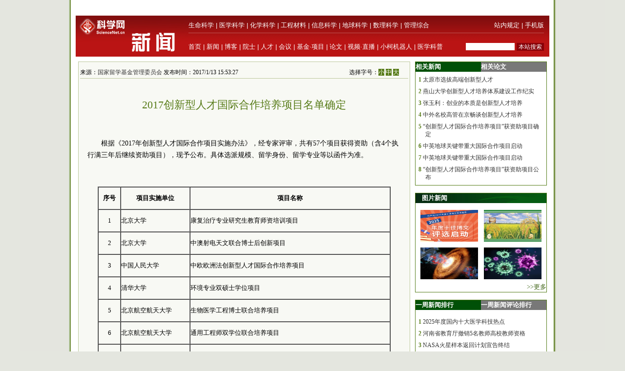

--- FILE ---
content_type: text/html
request_url: https://paper.sciencenet.cn/htmlnews/2017/1/365860.shtm
body_size: 14015
content:
<!DOCTYPE html PUBLIC "-//W3C//DTD XHTML 1.0 Transitional//EN" "http://www.w3.org/TR/xhtml1/DTD/xhtml1-transitional.dtd">
<html xmlns="http://www.w3.org/1999/xhtml">
<head>
    <title>2017创新型人才国际合作培养项目名单确定—新闻—科学网</title>
    <meta http-equiv="Content-Type" content="text/html; charset=utf-8" />
    <meta name="keywords" content=创新型人才，国际合作项目,[mynews.keys] />

    <script language="javascript" type="text/javascript">
		function showsize(sid)
		{
				document.getElementById("content"+1).style.fontSize=sid;
				document.getElementById("content"+1).className='f'+sid;
			
		}
		function showandhide(showid,hideid)
        {
         document.getElementById(showid).style.display="";
         document.getElementById(hideid).style.display="none";
          document.getElementById(showid+"1").style.background="#005007";
         document.getElementById(hideid+"1").style.background="#787878";
        }


	

    </script>
    <style type="text/css">
body { margin:0; padding:0; background:#e4e6df url(/images/a-b-mbr.jpg) repeat-y center top; text-align:center; font:13px Arial, Helvetica, sans-serif; }
#wrap { margin:0 auto; text-align:left; width:970px; padding:0 0px; w\idth:970px;background:#ffffff}
img { border:0; }
td{font:13px 宋体}
#header { width:100%; margin-top:5px;text-align:center; }
#fielder {margin:0 auto; text-align:left; width:970px;}
#fielderleft {width:450px; float: left;font:13px 宋体;color:#b41319;height:20px; text-align:right;margin-top:5px}
#fielderright {width:520px; float: right;height:20px}
#fielderleft a{font:13px 宋体;color:#b41319; text-decoration:none; }
#main {margin:0 auto; text-align:left; width:960px; padding:0 4px;}
#footer { width:100%; height:66px;margin-top:10px; clear:both; text-align:center; }
 #foot1{text-align:center;background:#d7ceaa;color:#885f17;width:100%; height:30px;margin-top:10px;vertical-align:bottom}
#foot1 a{font:12px 宋体, Helvetica, sans-serif;color:#885f17; text-decoration:none;}
#mleft{float: left; width:680px}
#mright{float: right; width:270px;text-align:left;}
.html1{font:12px 宋体;color:#333333; text-decoration:none; }
.html2{font:12px 宋体;color:#885f17; text-decoration:none; }
#headerleft ul {text-align:left; width:456px;  margin:0; padding:0; list-style:none;  }
#headerleft li{ margin-right: auto;display:inline;vertical-align:bottom;}
#headerleft { float:left; width:456px; height:22px text-align:left; }
#headerleft a{font:13px 宋体, Helvetica, sans-serif;color:#000000; text-decoration:none;}
#headerright a{font:13px 宋体, Helvetica, sans-serif;color:#000000; text-decoration:none;}
#head2{background:#ba1414;width:970px;bgcolor:#ba1414;margin-top:0px}
textarea { font: 12px Arial, Helvetica, sans-serif; border:1px solid #333333; }
.input{ font: 11px Arial, Helvetica, sans-serif; border:1px solid #333333;}
.rblinput{ font: 11px Arial; border:0;width:30px}
.ulclass{margin:8px 5px 8px 20px; padding:0; list-style:none;  text-align:left; line-height:16px;}
.ulclass li{display:inline;}
.h1ulclass{margin:0px 5px 8px 20px; padding:0; list-style:none;  text-align:left; line-height:16px;}
.h1ulclass li{display:inline;}
.plnum{width: 30px;color:#587c19;font:12px 宋体; text-align:center; font-weight:bold;margin-left:-14px}
.highlight2{font-size:12px;color:#333333;text-decoration:none;}
a:hover {
	color: #ba1413;

	text-decoration: underline;
}
a{ text-decoration:none;color:#333333;}
#head1{width:970px;margin-top:0px}
#head2 td{font:12px 宋体}
#field8 a{font:13px 宋体;color:#fff; text-decoration:none;}
#content1 a{color: #800000;}
#content1 {font:14px 宋体;}
#field8 td{ height:20px;}
.f12{font-size:12px；word-break: break-all;font:12px ;}
.f14{font-size:14px；word-break: break-all;font:14px }
.f16{font-size:16px；word-break: break-all;font:16px }
.ifcomm{}
.f12 p {font-size:12px；word-break: break-all;font:12px }
.f14 p {font-size:14px；word-break: break-all;font:14px }
.f16 p {font-size:16px；word-break: break-all;font:16px }
</style>
<script type="text/javascript" src="/js/lazyload/jquery.min.js"></script>
<script type="text/javascript" src="/js/lazyload/jquery.lazyload.js"></script>
		<script type="text/javascript"> 
			jQuery(document).ready( 
			function($){ 
				$("img").lazyload({ 
					placeholder : "/js/lazyload/grey.gif", 
					effect      : "fadeIn",
					threshold : 200
				}); 
			}); 
		</script> 
</head>
<body>
   <div id="wrap">
     
<script type="text/javascript">

function browserRedirect() { 

var sUserAgent= navigator.userAgent.toLowerCase(); 

var bIsIpad= sUserAgent.match(/ipad/i) == "ipad"; 

var bIsIphoneOs= sUserAgent.match(/iphone os/i) == "iphone os"; 

var bIsMidp= sUserAgent.match(/midp/i) == "midp"; 

var bIsUc7= sUserAgent.match(/rv:1.2.3.4/i) == "rv:1.2.3.4"; 

var bIsUc= sUserAgent.match(/ucweb/i) == "ucweb"; 

var bIsAndroid= sUserAgent.match(/android/i) == "android"; 

var bIsCE= sUserAgent.match(/windows ce/i) == "windows ce"; 

var bIsWM= sUserAgent.match(/windows mobile/i) == "windows mobile"; 

if (bIsIpad || bIsIphoneOs || bIsMidp || bIsUc7 || bIsUc || bIsAndroid || bIsCE || bIsWM) { 

 document.write("<div style='padding-left:4em'><a href=\"http://wap.sciencenet.cn/info.aspx?mod=news&id=365860\" style='font-size:2em;color:#ba1413; line-height:2em;text-indent:4em'>点击此处切换为手机版网页</a></div>"); 
  
} else { 

//window.location= '电脑网站地址'; 

} 

} 

browserRedirect(); 

</script>
      <!--登录-->
		<iframe src="http://bbs.sciencenet.cn/plus.php?mod=iframelogin" style="width:970px; height:32px; " scrolling="no" frameborder="0"  ></iframe>
            <!--导航-->
           ﻿<link href="https://www.sciencenet.cn/css/indexhead.css" type="text/css" rel="stylesheet" />
     <div class="logo">
          <div  class="lg"  ><a href="https://news.sciencenet.cn/"><img src="/images/news.jpg" width="231" height="84"  alt="科学网新闻频道" /></a></div>
		 <div class="rg02"  >
		 <div class="rg" ><span style="float:left;">
                        <a href="https://www.sciencenet.cn/life/" style="color:#fff">生命科学</a> | 
                        <a href="https://www.sciencenet.cn/medicine/" style="color:#fff">医学科学</a> | 
                        <a href="https://www.sciencenet.cn/chemistry/" style="color:#fff">化学科学</a> | 
                        <a href="https://www.sciencenet.cn/material/" style="color:#fff">工程材料</a> | 
                        <a href="https://www.sciencenet.cn/information/" style="color:#fff">信息科学</a> | 
                        <a href="https://www.sciencenet.cn/earth/" style="color:#fff">地球科学</a> | 
                        <a href="https://www.sciencenet.cn/mathematics/" style="color:#fff">数理科学</a> | 
                        <a href="https://www.sciencenet.cn/policy/" style="color:#fff">管理综合</a> </span> 
		  <span style=" float:right;  "> <a href="https://blog.sciencenet.cn/blog-45-1064777.html" style="color:#fff">站内规定</a> | <a href="https://wap.sciencenet.cn/"   style="color:#fff">手机版</a></span></div>
          <div class="rg01"><span style="float:left;  ">
               <a href="https://www.sciencenet.cn/">首页</a> | <a href="https://news.sciencenet.cn/">新闻</a> | <a href="https://blog.sciencenet.cn/blog.php">博客</a> | <a href="https://news.sciencenet.cn/ys/">院士</a> | <a href="https://talent.sciencenet.cn/">人才</a> | <a href="https://meeting.sciencenet.cn">会议</a> | <a href="https://fund.sciencenet.cn/">基金&middot;项目</a> | <a href="https://paper.sciencenet.cn/">论文</a> | <a href="https://blog.sciencenet.cn/blog.php?mod=video">视频&middot;直播</a> | <a href="https://paper.sciencenet.cn/AInews">小柯机器人</a> | <a href="https://kxxsh.sciencenet.cn/">医学科普</a>
          </span>
			  <div style="float:right; padding-left:0px;">
				   <form style="display:inline" method="get" action="https://www.baidu.com/baidu" accept-charset="utf-8" name="f1">
					  <input style=" width:100px;border:0" maxlength="40" size="31" name="word" />
					  <input type="submit" style="cursor:pointer; width:56px; font-size:12px; background-color:#880008; border-width:0px; height:16px; color:#fff;" value="本站搜索" />
					  <input type="hidden" value="2097152" name="ct" />
					  <input type="hidden" value="3" name="cl" />
					  <input type="hidden" value="news.sciencenet.cn" name="si" />
					  <input type="hidden" value="utf-8" name="ie" />
				  </form>
			  </div>
          </div></div>
        </div> 

        <div style="line-height: 10px; height: 10px; clear: both;  ">
            &nbsp;</div>
        <div id="main">
            <div id="mleft">
                <table border="0" cellpadding="0" cellspacing="0" style="width: 100%" >
                    <tr>
                        <td style="width: 680px;">
                            <table id="content" style="border: solid 1px #bbc89b; width: 680px; text-align: center;
                                background-color: #f8f9f4">
                                <tr>
                                    <td align="left">
                                        <div style="height: 20px; margin: 0 auto; border-bottom: solid 1px #bbc89b; margin-top: 10px;
                                            width: 82%; font: 12px 宋体; float: left; ">
                                             来源：<a href="http://www.csc.edu.cn/chuguo/s/818" target="_blank" class=highlight2>国家留学基金管理委员会</a> 发布时间：2017/1/13 15:53:27</div>
                                        <div style="height: 20px; margin: 0 auto; border-bottom: solid 1px #bbc89b; margin-top: 10px;
                                            width: 18%; font: 12px 宋体; float: right">
                                            选择字号：<span onclick="showsize(12)" style="background-color: #587c19; color: #fff;
                                                font-size: 12px; cursor: pointer">小</span> <span onclick="showsize(14)" style="background-color: #587c19;
                                                    color: #fff; font-size: 12px; cursor: pointer">中</span> <span onclick="showsize(16)"
                                                        style="background-color: #587c19; color: #fff; font-size: 12px; cursor: pointer">
                                                        大</span>
                                        </div>
                                    </td>
                                </tr>
                                <tr>
                                    <td align="center">
                                        <div id="content1" style=" padding:15px; text-align: left; line-height: 24px;
                                            word-wrap: break-word" class="f14">
                                            <table width="100%" border="0" cellspacing="0" cellpadding="0">
                                                <tr>
                                                    <td height="20">
                                                    </td>
                                                </tr>
                                                <tr>
                                                    <td align="center" valign="middle" class="style1" style="font-size: 13px; color: #333333;
                                                        font-family: 宋体; line-height: 20px">
                                                        <b></b></td>
                                                </tr>
                                                <tr>
                                                    <td align="center" class="style1" style="font-size: 22px; color: #587c19; font-family: 黑体;
                                                        line-height: 30px">
                                                        2017创新型人才国际合作培养项目名单确定</td>
                                                </tr>
                                                <tr>
                                                    <td align="center" valign="middle" class="style1" style="font-size: 13px; color: #333333;
                                                        font-family: 宋体; line-height: 20px">
                                                        <b></b></td>
                                                </tr>
                                            </table>
                                            <p>
 &nbsp;</p>
<p style="text-indent: 2em">
 根据《2017年创新型人才国际合作项目实施办法》，经专家评审，共有57个项目获得资助（含4个执行满三年后继续资助项目），现予公布。具体选派规模、留学身份、留学专业等以函件为准。</p>
<p style="text-indent: 2em">
 &nbsp;</p>
<table align="center" border="1" cellpadding="0" cellspacing="0" style="width: 600px" width="639">
 <tbody>
  <tr>
   <td align="center" style="height: 38px; width: 47px">
    <p>
     <strong>序号</strong></p>
   </td>
   <td style="height: 38px; width: 151px">
    <p align="center">
     <strong>项目实施单位</strong></p>
   </td>
   <td style="height: 38px; width: 441px">
    <p align="center">
     <strong>项目名称</strong></p>
   </td>
  </tr>
  <tr>
   <td style="height: 38px; width: 47px">
    <p align="center">
     1</p>
   </td>
   <td style="height: 38px; width: 151px">
    <p align="left">
     北京大学</p>
   </td>
   <td style="height: 38px; width: 441px">
    <p align="left">
     康复治疗专业研究生教育师资培训项目</p>
   </td>
  </tr>
  <tr>
   <td style="height: 38px; width: 47px">
    <p align="center">
     2</p>
   </td>
   <td style="height: 38px; width: 151px">
    <p align="left">
     北京大学</p>
   </td>
   <td style="height: 38px; width: 441px">
    <p align="left">
     中澳射电天文联合博士后创新项目</p>
   </td>
  </tr>
  <tr>
   <td style="height: 38px; width: 47px">
    <p align="center">
     3</p>
   </td>
   <td style="height: 38px; width: 151px">
    <p align="left">
     中国人民大学</p>
   </td>
   <td style="height: 38px; width: 441px">
    <p align="left">
     中欧欧洲法创新型人才国际合作培养项目</p>
   </td>
  </tr>
  <tr>
   <td style="height: 38px; width: 47px">
    <p align="center">
     4</p>
   </td>
   <td style="height: 38px; width: 151px">
    <p align="left">
     清华大学</p>
   </td>
   <td style="height: 38px; width: 441px">
    <p align="left">
     环境专业双硕士学位项目</p>
   </td>
  </tr>
  <tr>
   <td style="height: 38px; width: 47px">
    <p align="center">
     5</p>
   </td>
   <td style="height: 38px; width: 151px">
    <p align="left">
     北京航空航天大学</p>
   </td>
   <td style="height: 38px; width: 441px">
    <p align="left">
     生物医学工程博士联合培养项目</p>
   </td>
  </tr>
  <tr>
   <td style="height: 38px; width: 47px">
    <p align="center">
     6</p>
   </td>
   <td style="height: 38px; width: 151px">
    <p align="left">
     北京航空航天大学</p>
   </td>
   <td style="height: 38px; width: 441px">
    <p align="left">
     通用工程师双学位联合培养项目</p>
   </td>
  </tr>
  <tr>
   <td style="height: 38px; width: 47px">
    <p align="center">
     7</p>
   </td>
   <td style="height: 38px; width: 151px">
    <p align="left">
     北京理工大学</p>
   </td>
   <td style="height: 38px; width: 441px">
    <p align="left">
     智能制造创新型人才国际合作培养项目</p>
   </td>
  </tr>
  <tr>
   <td style="height: 38px; width: 47px">
    <p align="center">
     8</p>
   </td>
   <td style="height: 38px; width: 151px">
    <p align="left">
     南开大学</p>
   </td>
   <td style="height: 38px; width: 441px">
    <p align="left">
     新型能源催化材料创新型人才合作培养项目</p>
   </td>
  </tr>
  <tr>
   <td style="height: 38px; width: 47px">
    <p align="center">
     9</p>
   </td>
   <td style="height: 38px; width: 151px">
    <p align="left">
     南开大学</p>
   </td>
   <td style="height: 38px; width: 441px">
    <p align="left">
     恶性肿瘤发病机理与治疗策略创新型人才国际合作培养项目</p>
   </td>
  </tr>
  <tr>
   <td style="height: 38px; width: 47px">
    <p align="center">
     10</p>
   </td>
   <td style="height: 38px; width: 151px">
    <p align="left">
     天津大学</p>
   </td>
   <td style="height: 38px; width: 441px">
    <p align="left">
     中澳低碳绿色环境技术领军人才培育项目</p>
   </td>
  </tr>
  <tr>
   <td style="height: 38px; width: 47px">
    <p align="center">
     11</p>
   </td>
   <td style="height: 38px; width: 151px">
    <p align="left">
     大连理工大学</p>
   </td>
   <td style="height: 38px; width: 441px">
    <p align="left">
     微纳机电系统国际人才培养项目</p>
   </td>
  </tr>
  <tr>
   <td style="height: 38px; width: 47px">
    <p align="center">
     12</p>
   </td>
   <td style="height: 38px; width: 151px">
    <p align="left">
     大连理工大学</p>
   </td>
   <td style="height: 38px; width: 441px">
    <p align="left">
     基础设施运营与管理新技术博士联合培养项目</p>
   </td>
  </tr>
  <tr>
   <td style="height: 38px; width: 47px">
    <p align="center">
     13</p>
   </td>
   <td style="height: 38px; width: 151px">
    <p align="left">
     吉林大学</p>
   </td>
   <td style="height: 38px; width: 441px">
    <p align="left">
     新型光功能材料的制备、性能及其生物光子学应用</p>
   </td>
  </tr>
  <tr>
   <td style="height: 38px; width: 47px">
    <p align="center">
     14</p>
   </td>
   <td style="height: 38px; width: 151px">
    <p align="left">
     同济大学</p>
   </td>
   <td style="height: 38px; width: 441px">
    <p align="left">
     中美医学创新型人才培养及教师国际合作项目</p>
   </td>
  </tr>
  <tr>
   <td style="height: 38px; width: 47px">
    <p align="center">
     15</p>
   </td>
   <td style="height: 38px; width: 151px">
    <p align="left">
     上海交通大学</p>
   </td>
   <td style="height: 38px; width: 441px">
    <p align="left">
     航空航天工程人才本硕博贯通联合培养项目</p>
   </td>
  </tr>
  <tr>
   <td style="height: 38px; width: 47px">
    <p align="center">
     16</p>
   </td>
   <td style="height: 38px; width: 151px">
    <p align="left">
     华东师范大学</p>
   </td>
   <td style="height: 38px; width: 441px">
    <p align="left">
     多国联合培养艺术专业硕士（MFA）研究生双学位项目</p>
   </td>
  </tr>
  <tr>
   <td style="height: 38px; width: 47px">
    <p align="center">
     17</p>
   </td>
   <td style="height: 38px; width: 151px">
    <p align="left">
     华东师范大学</p>
   </td>
   <td style="height: 38px; width: 441px">
    <p align="left">
     华东师范大学教育硕士赴德国洪堡大学教育实习项目</p>
   </td>
  </tr>
  <tr>
   <td style="height: 38px; width: 47px">
    <p align="center">
     18</p>
   </td>
   <td style="height: 38px; width: 151px">
    <p align="left">
     南京大学</p>
   </td>
   <td style="height: 38px; width: 441px">
    <p align="left">
     转化医学创新型人才培养项目</p>
   </td>
  </tr>
  <tr>
   <td style="height: 38px; width: 47px">
    <p align="center">
     19</p>
   </td>
   <td style="height: 38px; width: 151px">
    <p align="left">
     南京大学</p>
   </td>
   <td style="height: 38px; width: 441px">
    <p align="left">
     紧凑城市国际化研究领军人才培养项目</p>
   </td>
  </tr>
  <tr>
   <td style="height: 38px; width: 47px">
    <p align="center">
     20</p>
   </td>
   <td style="height: 38px; width: 151px">
    <p align="left">
     东南大学</p>
   </td>
   <td style="height: 38px; width: 441px">
    <p align="left">
     面向中国制造2025的工程拔尖创新人才中德国际合作培养项目</p>
   </td>
  </tr>
  <tr>
   <td style="height: 38px; width: 47px">
    <p align="center">
     21</p>
   </td>
   <td style="height: 38px; width: 151px">
    <p align="left">
     厦门大学</p>
   </td>
   <td style="height: 38px; width: 441px">
    <p align="left">
     科学计算创新型复合人才培养项目</p>
   </td>
  </tr>
  <tr>
   <td style="height: 38px; width: 47px">
    <p align="center">
     22</p>
   </td>
   <td style="height: 38px; width: 151px">
    <p align="left">
     山东大学</p>
   </td>
   <td style="height: 38px; width: 441px">
    <p align="left">
     中荷应用经济学双硕士学位项目</p>
   </td>
  </tr>
  <tr>
   <td style="height: 38px; width: 47px">
    <p align="center">
     23</p>
   </td>
   <td style="height: 38px; width: 151px">
    <p align="left">
     山东大学</p>
   </td>
   <td style="height: 38px; width: 441px">
    <p align="left">
     深空探测与行星科学研究</p>
   </td>
  </tr>
  <tr>
   <td style="height: 38px; width: 47px">
    <p align="center">
     24</p>
   </td>
   <td style="height: 38px; width: 151px">
    <p align="left">
     中南大学</p>
   </td>
   <td style="height: 38px; width: 441px">
    <p align="left">
     八年制医学生领军人才培养创新驱动计划</p>
   </td>
  </tr>
  <tr>
   <td style="height: 38px; width: 47px">
    <p align="center">
     25</p>
   </td>
   <td style="height: 38px; width: 151px">
    <p align="left">
     电子科技大学</p>
   </td>
   <td style="height: 38px; width: 441px">
    <p align="left">
     集成电路与系统国际化工程技术领军人才培养项目</p>
   </td>
  </tr>
  <tr>
   <td style="height: 38px; width: 47px">
    <p align="center">
     26</p>
   </td>
   <td style="height: 38px; width: 151px">
    <p align="left">
     重庆大学</p>
   </td>
   <td style="height: 38px; width: 441px">
    <p align="left">
     电气工程专业创新型人才国际合作培养项目</p>
   </td>
  </tr>
  <tr>
   <td style="height: 38px; width: 47px">
    <p align="center">
     27</p>
   </td>
   <td style="height: 38px; width: 151px">
    <p align="left">
     西北工业大学</p>
   </td>
   <td style="height: 38px; width: 441px">
    <p align="left">
     先进机器视觉与智能处理创新型人才培养项目</p>
   </td>
  </tr>
  <tr>
   <td style="height: 38px; width: 47px">
    <p align="center">
     28</p>
   </td>
   <td style="height: 38px; width: 151px">
    <p align="left">
     西北农林科技大学</p>
   </td>
   <td style="height: 38px; width: 441px">
    <p align="left">
     旱区水土资源前沿领域创新型人才合作培养项目</p>
   </td>
  </tr>
  <tr>
   <td style="height: 38px; width: 47px">
    <p align="center">
     29</p>
   </td>
   <td style="height: 38px; width: 151px">
    <p align="left">
     北京科技大学</p>
   </td>
   <td style="height: 38px; width: 441px">
    <p align="left">
     储能与环境功能材料创新及拔尖人才培养项目</p>
   </td>
  </tr>
  <tr>
   <td style="height: 38px; width: 47px">
    <p align="center">
     30</p>
   </td>
   <td style="height: 38px; width: 151px">
    <p align="left">
     北京化工大学</p>
   </td>
   <td style="height: 38px; width: 441px">
    <p align="left">
     软物质科学与工程领域领军人才培养项目</p>
   </td>
  </tr>
  <tr>
   <td style="height: 38px; width: 47px">
    <p align="center">
     31</p>
   </td>
   <td style="height: 38px; width: 151px">
    <p align="left">
     北京化工大学</p>
   </td>
   <td style="height: 38px; width: 441px">
    <p align="left">
     生物质能源领域创新型人才国际合作培养项目</p>
   </td>
  </tr>
  <tr>
   <td style="height: 38px; width: 47px">
    <p align="center">
     32</p>
   </td>
   <td style="height: 38px; width: 151px">
    <p align="left">
     河北工业大学</p>
   </td>
   <td style="height: 38px; width: 441px">
    <p align="left">
     中美化学机械超精密加工人才培养项目</p>
   </td>
  </tr>
  <tr>
   <td style="height: 38px; width: 47px">
    <p align="center">
     33</p>
   </td>
   <td style="height: 38px; width: 151px">
    <p align="left">
     哈尔滨工程大学</p>
   </td>
   <td style="height: 38px; width: 441px">
    <p align="left">
     控制科学与工程创新型人才国际合作联合培养项目</p>
   </td>
  </tr>
  <tr>
   <td style="height: 38px; width: 47px">
    <p align="center">
     34</p>
   </td>
   <td style="height: 38px; width: 151px">
    <p align="left">
     华东理工大学</p>
   </td>
   <td style="height: 38px; width: 441px">
    <p align="left">
     结构可控分子工程国际联合实验室光电功能材料人才合作培养项目</p>
   </td>
  </tr>
  <tr>
   <td style="height: 38px; width: 47px">
    <p align="center">
     35</p>
   </td>
   <td style="height: 38px; width: 151px">
    <p align="left">
     东华大学</p>
   </td>
   <td style="height: 38px; width: 441px">
    <p align="left">
     纺织新材料国际化研究创新人才培养项目</p>
   </td>
  </tr>
  <tr>
   <td style="height: 38px; width: 47px">
    <p align="center">
     36</p>
   </td>
   <td style="height: 38px; width: 151px">
    <p align="left">
     上海外国语大学</p>
   </td>
   <td style="height: 38px; width: 441px">
    <p align="left">
     多语种国际新闻传播人才培养创新项目</p>
   </td>
  </tr>
  <tr>
   <td style="height: 38px; width: 47px">
    <p align="center">
     37</p>
   </td>
   <td style="height: 38px; width: 151px">
    <p align="left">
     上海财经大学</p>
   </td>
   <td style="height: 38px; width: 441px">
    <p align="left">
     国际组织人才培养基地班-&mdash;&mdash;国际金融、国际商务与国际法律创新人才培养</p>
   </td>
  </tr>
  <tr>
   <td style="height: 38px; width: 47px">
    <p align="center">
     38</p>
   </td>
   <td style="height: 38px; width: 151px">
    <p align="left">
     江南大学</p>
   </td>
   <td style="height: 38px; width: 441px">
    <p align="left">
     面向物联网与智慧城市的大数据智能处理国际人才合作培养</p>
   </td>
  </tr>
  <tr>
   <td style="height: 38px; width: 47px">
    <p align="center">
     39</p>
   </td>
   <td style="height: 38px; width: 151px">
    <p align="left">
     中国药科大学</p>
   </td>
   <td style="height: 38px; width: 441px">
    <p align="left">
     中美联合高级药物研发创新型人才培养项目</p>
   </td>
  </tr>
  <tr>
   <td style="height: 38px; width: 47px">
    <p align="center">
     40</p>
   </td>
   <td style="height: 38px; width: 151px">
    <p align="left">
     中国石油大学（北京）</p>
   </td>
   <td style="height: 38px; width: 441px">
    <p align="left">
     非常规油气领域创新人才国际合作培养项目</p>
   </td>
  </tr>
  <tr>
   <td style="height: 38px; width: 47px">
    <p align="center">
     41</p>
   </td>
   <td style="height: 38px; width: 151px">
    <p align="left">
     中国石油大学（华东）</p>
   </td>
   <td style="height: 38px; width: 441px">
    <p align="left">
     复杂储层油气探测创新型人才国际合作培养项目</p>
   </td>
  </tr>
  <tr>
   <td style="height: 38px; width: 47px">
    <p align="center">
     42</p>
   </td>
   <td style="height: 38px; width: 151px">
    <p align="left">
     中国石油大学（华东）</p>
   </td>
   <td style="height: 38px; width: 441px">
    <p align="left">
     海洋油气工程创新型人才国际合作培养项目</p>
   </td>
  </tr>
  <tr>
   <td style="height: 38px; width: 47px">
    <p align="center">
     43</p>
   </td>
   <td style="height: 38px; width: 151px">
    <p align="left">
     郑州大学</p>
   </td>
   <td style="height: 38px; width: 441px">
    <p align="left">
     互联网医疗与健康服务创新团队骨干人才培养</p>
   </td>
  </tr>
  <tr>
   <td style="height: 38px; width: 47px">
    <p align="center">
     44</p>
   </td>
   <td style="height: 38px; width: 151px">
    <p align="left">
     武汉理工大学</p>
   </td>
   <td style="height: 38px; width: 441px">
    <p align="left">
     智能船舶与航运安全国际领军人才培养</p>
   </td>
  </tr>
  <tr>
   <td style="height: 38px; width: 47px">
    <p align="center">
     45</p>
   </td>
   <td style="height: 38px; width: 151px">
    <p align="left">
     西南交通大学</p>
   </td>
   <td style="height: 38px; width: 441px">
    <p align="left">
     轨道交通领域国际化专业人才培养项目</p>
   </td>
  </tr>
  <tr>
   <td style="height: 38px; width: 47px">
    <p align="center">
     46</p>
   </td>
   <td style="height: 38px; width: 151px">
    <p align="left">
     南京中医药大学</p>
   </td>
   <td style="height: 38px; width: 441px">
    <p align="left">
     中医药基础研究领域拔尖创新人才培养计划</p>
   </td>
  </tr>
  <tr>
   <td style="height: 38px; width: 47px">
    <p align="center">
     47</p>
   </td>
   <td style="height: 38px; width: 151px">
    <p align="left">
     南京中医药大学</p>
   </td>
   <td style="height: 38px; width: 441px">
    <p align="left">
     康复医学领域拔尖领军人才培养计划</p>
   </td>
  </tr>
  <tr>
   <td style="height: 38px; width: 47px">
    <p align="center">
     48</p>
   </td>
   <td style="height: 38px; width: 151px">
    <p align="left">
     福建农林大学</p>
   </td>
   <td style="height: 38px; width: 441px">
    <p align="left">
     中美加林业创新型人才联合培养项目</p>
   </td>
  </tr>
  <tr>
   <td style="height: 38px; width: 47px">
    <p align="center">
     49</p>
   </td>
   <td style="height: 38px; width: 151px">
    <p align="left">
     广东外语外贸大学</p>
   </td>
   <td style="height: 38px; width: 441px">
    <p align="left">
     国际治理创新硕士研究生项目</p>
   </td>
  </tr>
  <tr>
   <td style="height: 38px; width: 47px">
    <p align="center">
     50</p>
   </td>
   <td style="height: 38px; width: 151px">
    <p align="left">
     中国科学院大学</p>
   </td>
   <td style="height: 38px; width: 441px">
    <p align="left">
     第三极冰芯研究创新型人才联合培养项目</p>
   </td>
  </tr>
  <tr>
   <td style="height: 38px; width: 47px">
    <p align="center">
     51</p>
   </td>
   <td style="height: 38px; width: 151px">
    <p align="left">
     中国科学院大学</p>
   </td>
   <td style="height: 38px; width: 441px">
    <p align="left">
     平方公里阵射电望远镜（SKA）人才培养专项</p>
   </td>
  </tr>
  <tr>
   <td style="height: 38px; width: 47px">
    <p align="center">
     52</p>
   </td>
   <td style="height: 38px; width: 151px">
    <p align="left">
     中国科学院大学</p>
   </td>
   <td style="height: 38px; width: 441px">
    <p align="left">
     跨模态学习的自适应、预测和交互</p>
   </td>
  </tr>
  <tr>
   <td style="height: 38px; width: 47px">
    <p align="center">
     53</p>
   </td>
   <td style="height: 38px; width: 151px">
    <p align="left">
     中国农业科学院</p>
   </td>
   <td style="height: 38px; width: 441px">
    <p align="left">
     作物基因组学与分子育种领域创新型人才培养项目</p>
   </td>
  </tr>
  <tr>
   <td style="height: 38px; width: 47px">
    <p align="center">
     54</p>
   </td>
   <td style="height: 38px; width: 151px">
    <p align="left">
     中国农业大学</p>
   </td>
   <td style="height: 38px; width: 441px">
    <p align="left">
     农业工程相关专业双硕士学位研究生合作项目</p>
   </td>
  </tr>
  <tr>
   <td style="height: 38px; width: 47px">
    <p align="center">
     55</p>
   </td>
   <td style="height: 38px; width: 151px">
    <p align="left">
     南京大学</p>
   </td>
   <td style="height: 38px; width: 441px">
    <p align="left">
     中德法律比较研究</p>
   </td>
  </tr>
  <tr>
   <td style="height: 38px; width: 47px">
    <p align="center">
     56</p>
   </td>
   <td style="height: 38px; width: 151px">
    <p align="left">
     浙江大学</p>
   </td>
   <td style="height: 38px; width: 441px">
    <p align="left">
     帝国理工学院联合培养研究生项目</p>
   </td>
  </tr>
  <tr>
   <td style="height: 38px; width: 47px">
    <p align="center">
     57</p>
   </td>
   <td style="height: 38px; width: 151px">
    <p align="left">
     北京外国语大学</p>
   </td>
   <td style="height: 38px; width: 441px">
    <p align="left">
     中德跨文化日耳曼硕士双学位课程</p>
   </td>
  </tr>
 </tbody>
</table>
<p>
 &nbsp;</p>
<div>&nbsp;</div><div style="text-indent:2em;color: #587c19;font-size:13px; ">特别声明：本文转载仅仅是出于传播信息的需要，并不意味着代表本网站观点或证实其内容的真实性；如其他媒体、网站或个人从本网站转载使用，须保留本网站注明的“来源”，并自负版权等法律责任；作者如果不希望被转载或者联系转载稿费等事宜，请与我们接洽。</div> 
                                           
                                            <div style="border-bottom: solid 1px #bfc89d; vertical-align: bottom; width: 100%;
                                                height: 20px">
                                            </div>
                                            <div style="width: 100%; height: 20px; text-align: center; margin:10px">
                                            <!-- JiaThis Button BEGIN -->
<script src="/html/js/share.js" type="text/javascript"></script>
<!-- JiaThis Button END -->
                                            </div>
                                            
                                        </div>
                                    </td>
                                </tr>

                            </table>
                        </td>
                    </tr>
                </table>
                <div style="line-height: 10px; height: 10px; clear: both;">
                        &nbsp;</div>
                <div style=" vertical-align: bottom; width: 100%;
                                             text-align:right">
                                           


             <div style="float:left"> 
             <script src=" http://www.sciencenet.cn/kxwad/js/a20.js" type="text/javascript"></script>
             </div>
                                        <form action="/html/mail.aspx" method="post" id="myform" style="float:right">
                                       
                                            <span onclick="javascript:window.print()" style="cursor: pointer; background-color: #587c19;
                                                color: #fff;">&nbsp;打印&nbsp;</span> <span style="color: #587c19">发E-mail给：</span><input
                                                    name="txtemail" type="text" value="" size="22"  id="txtemail" style="background-color: #eeeee8" />&nbsp;
                                            <input type="hidden" id="myurl" name="myurl" runat="server" value="365860" />
                                            <input type="submit" value="" style="background-image: url(/images/go.gif); background-color: Transparent;
                                                width: 30px; background-repeat: no-repeat; border-width: 0; height: 21px" /></form>
                                        &nbsp; &nbsp;&nbsp;
                </div>
               <div style="line-height: 20px; height: 20px; clear: both;">
                        &nbsp;</div>
                         <div style="color:#784704; text-align:left;clear: both;" class="ifcomm">以下评论只代表网友个人观点，不代表科学网观点。&nbsp;</div>
                <div style="border: solid 1px #bbc89b; width: 680px; text-align: center; background-color: #f8f9f4; color:#333333" class="ifcomm">
                   
                   <B>���� SSI �ļ�ʱ����</B><BR>

                     <div style="text-align:left;width: 94%;"><a href="/html/comment.aspx?id=365860" style="color:#ba1413; text-decoration:none"><img src="/images/newcomm.gif" /></a></div>
                    <div style="text-align:left;width: 94%;border-top: solid 0px #bfc89d" id="formcomm">
                    
                    <iframe src="/html/newscomm.aspx?nid=365860" style="margin: 0px;
                    padding: 0px" frameborder="0" scrolling="no" height="160px" width="100%"></iframe>
                   
                    </div>
                </div>
               
                </div>
                <div id="mright">
                
                <script src="/html/js/n1.js" type="text/javascript"></script>
                    <!--相关新闻和相关论文-->
                    <table width="100%" border="0" cellpadding="0" cellspacing="0" style="border: solid 1px #557d1a;">
                        <tr>
                            <td align="left" id="xgnews1" style="background: #005007; height: 20px; font: 13px 宋体;
                                color: #fff; font-weight: bold; line-height: 20px; width: 50%" onmouseover="showandhide('xgnews','xgpaper')">
                                <span target="_blank" style="font: 13px 宋体; color: #fff; font-weight: bold;
                                    line-height: 20px; text-indent: 1em">相关新闻</span></td>
                            <td align="left" id="xgpaper1" style="background: #787878; height: 20px; font: 13px 宋体;
                                color: #fff; font-weight: bold; line-height: 20px; width: 50%" onmouseover="showandhide('xgpaper','xgnews')">
                                <span target="_blank" style="font: 13px 宋体; color: #fff; font-weight: bold;
                                    line-height: 20px; text-indent: 1em">相关论文</span></td>
                        </tr>
                        <tr>
                            <td align="center" colspan="2">
                                <div id="xgnews">
                                    <ul class="ulclass">
<li class='plnum'>1</li>&nbsp;<li><a href="/htmlnews/2016/11/360695.shtm" class="highlight2" target="_blank">太原市选拔高端创新型人才</a></li>
</ul>
<ul class="ulclass">
<li class='plnum'>2</li>&nbsp;<li><a href="/htmlnews/2016/5/347321.shtm" class="highlight2" target="_blank">燕山大学创新型人才培养体系建设工作纪实</a></li>
</ul>
<ul class="ulclass">
<li class='plnum'>3</li>&nbsp;<li><a href="/htmlnews/2016/5/346372.shtm" class="highlight2" target="_blank">张玉利：创业的本质是创新型人才培养</a></li>
</ul>
<ul class="ulclass">
<li class='plnum'>4</li>&nbsp;<li><a href="/htmlnews/2016/3/341006.shtm" class="highlight2" target="_blank">中外名校高管在京畅谈创新型人才培养</a></li>
</ul>
<ul class="ulclass">
<li class='plnum'>5</li>&nbsp;<li><a href="/htmlnews/2016/1/336708.shtm" class="highlight2" target="_blank">“创新型人才国际合作培养项目”获资助项目确定</a></li>
</ul>
<ul class="ulclass">
<li class='plnum'>6</li>&nbsp;<li><a href="/htmlnews/2016/1/335896.shtm" class="highlight2" target="_blank">中英地球关键带重大国际合作项目启动</a></li>
</ul>
<ul class="ulclass">
<li class='plnum'>7</li>&nbsp;<li><a href="/htmlnews/2016/1/335763.shtm" class="highlight2" target="_blank">中英地球关键带重大国际合作项目启动</a></li>
</ul>
<ul class="ulclass">
<li class='plnum'>8</li>&nbsp;<li><a href="/htmlnews/2015/4/316238.shtm" class="highlight2" target="_blank">“创新型人才国际合作培养项目”获资助项目公布</a></li>
</ul>

                                   
                                </div>
                                <div id="xgpaper" style="display: none">
                                   
                                   
                                </div>
                            </td>
                        </tr>
                    </table>
                  <script src="/html/js/n2.js" type="text/javascript"></script>
                    <!--图片新闻-->
                    <table border="0" cellpadding="0" cellspacing="0" style="width: 100%; background-color: #fff;
                        border: solid 1px #557d1a;">
                        <tr>
                            <td align="left" colspan="2" style="background-image: url(/images/lmsy_jbg_br.jpg);
                                height: 20px; line-height: 20px; text-indent:1em">
                                <a href="/imgnews.aspx" target="_blank" style="font: 13px 宋体; color: #fff; font-weight: bold;
                                    line-height: 20px">图片新闻</a></td>
                        </tr>
                        <tr >
                            <td style="width: 100%; height: 8px; border-width: 1px; text-align: right;" colspan="2">
                            </td>
                        </tr>
                         ﻿<tr ><td style="padding: 6px 6px 6px 10px" class="highlight2">
  <a href='https://news.sciencenet.cn/https://blog.sciencenet.cn/blog-45-1517836.html' target='_blank'><img src='https://news.sciencenet.cn//upload/news/images/2026/1/20261111012553800.png' width='118' height='65' alt='请投票！科学网2025年度十佳博文评选启动' /></a>
</td>
<td style="padding: 6px 10px 6px 6px" class="highlight2">
  <a href='https://news.sciencenet.cn/https://news.sciencenet.cn/htmlnews/2026/1/558700.shtm' target='_blank'><img src='https://news.sciencenet.cn//upload/news/images/2026/1/2026114129421930.jpg' width='118' height='65' alt='轻干湿交替灌溉可改善稻米的食味品质' /></a>
</td>
<tr ><td style="padding: 6px 6px 6px 10px" class="highlight2">
  <a href='https://news.sciencenet.cn/https://news.sciencenet.cn/htmlnews/2026/1/558642.shtm' target='_blank'><img src='https://news.sciencenet.cn//upload/news/images/2026/1/2026113163243960.jpg' width='118' height='65' alt='韦布望远镜探测到巨大星系爆发' /></a>
</td>
<td style="padding: 6px 10px 6px 6px" class="highlight2">
  <a href='https://news.sciencenet.cn//htmlnews/2026/1/558643.shtm' target='_blank'><img src='https://news.sciencenet.cn//upload/news/images/2026/1/2026113163375840.jpg' width='118' height='65' alt='一屋子流感病人为何却没人生病' /></a>
</td>

 
                        <tr style="">
                            <td style="width: 100%; border-width: 1px; text-align: right; height: 20px;" colspan="2">
                                <a href="/imgnews.aspx" target="_blank" style="color: #3f6417">>>更多</a></td>
                        </tr>
                    </table>
                    <div style="line-height: 10px; height: 15px; clear: both;">
                        &nbsp;</div>
                        <script src="/html/js/n3.js" type="text/javascript"></script>
                    <!--新闻排行和评论排行-->
                    <table width="100%" border="0" cellpadding="0" cellspacing="0" style="border: solid 1px #557d1a;">
                        <tr>
                            <td align="left" id="zph1" style="background: #005007; height: 20px; font: 13px 宋体;
                                color: #fff; font-weight: bold; line-height: 20px; width: 50%" onmouseover="showandhide('zph','yph')">
                                <a href="/zphnews.aspx" target="_blank" style="font: 13px 宋体; color: #fff; font-weight: bold;
                                    line-height: 20px; text-indent: 1em">一周新闻排行</a></td>
                            <td align="left" id="yph1" style="background: #787878; height: 20px; font: 13px 宋体;
                                color: #fff; font-weight: bold; line-height: 20px; width: 50%" onmouseover="showandhide('yph','zph')">
                                <a href="/yphnews.aspx" target="_blank" style="font: 13px 宋体; color: #fff; font-weight: bold;
                                    line-height: 20px; text-indent: 1em">一周新闻评论排行</a></td>
                        </tr>
                        <tr>
                            <td align="center" colspan="2">
                                <div id="zph">
                                    ﻿<ul class="h1ulclass">
<li class='plnum'>1</li>&nbsp;<li><a href="https://news.sciencenet.cn//htmlnews/2026/1/558433.shtm" class="highlight2" target="_blank">2025年度国内十大医学科技热点</a></li>
</ul>
<ul class="ulclass">
<li class='plnum'>2</li>&nbsp;<li><a href="https://news.sciencenet.cn//htmlnews/2026/1/558518.shtm" class="highlight2" target="_blank">河南省教育厅撤销5名教师高校教师资格</a></li>
</ul>
<ul class="ulclass">
<li class='plnum'>3</li>&nbsp;<li><a href="https://news.sciencenet.cn//htmlnews/2026/1/558351.shtm" class="highlight2" target="_blank">NASA火星样本返回计划宣告终结</a></li>
</ul>
<ul class="ulclass">
<li class='plnum'>4</li>&nbsp;<li><a href="https://news.sciencenet.cn//htmlnews/2026/1/558420.shtm" class="highlight2" target="_blank">北京工业大学副教授解锟逝世，年仅48岁</a></li>
</ul>
<ul class="ulclass">
<li class='plnum'>5</li>&nbsp;<li><a href="https://news.sciencenet.cn//htmlnews/2026/1/558453.shtm" class="highlight2" target="_blank">莱茵河每年携带多达4700吨垃圾</a></li>
</ul>
<ul class="ulclass">
<li class='plnum'>6</li>&nbsp;<li><a href="https://news.sciencenet.cn//htmlnews/2026/1/558344.shtm" class="highlight2" target="_blank">年轻人周末补觉可以防止抑郁</a></li>
</ul>
<ul class="ulclass">
<li class='plnum'>7</li>&nbsp;<li><a href="https://news.sciencenet.cn//htmlnews/2026/1/558330.shtm" class="highlight2" target="_blank">周立伟院士逝世：他“创立了自己的科学学派”</a></li>
</ul>
<ul class="ulclass">
<li class='plnum'>8</li>&nbsp;<li><a href="https://news.sciencenet.cn//htmlnews/2026/1/558445.shtm" class="highlight2" target="_blank">黄波：2025年免疫学机制深化与转化应用并重</a></li>
</ul>
<ul class="ulclass">
<li class='plnum'>9</li>&nbsp;<li><a href="https://news.sciencenet.cn//htmlnews/2026/1/558418.shtm" class="highlight2" target="_blank">有害口腔细菌可能引发帕金森病</a></li>
</ul>
<ul class="ulclass">
<li class='plnum'>10</li>&nbsp;<li><a href="https://news.sciencenet.cn//htmlnews/2026/1/558513.shtm" class="highlight2" target="_blank">湖南省人民政府任免工作人员，涉及多所高校</a></li>
</ul>

 
                                    <ul style="margin: 6px 10px 6px 10px; padding: 0; list-style: none; text-align: right">
                                        <li><a href="/zphnews.aspx" target="_blank" style="color: #567b1c; font-size: 12px">更多>></a>
                                        </li>
                                    </ul>
                                </div>
                                <div id="yph" style="display: none">
                                    ﻿<ul class="h1ulclass">
<li class='plnum'>1</li>&nbsp;<li><a href="/htmlnews/2021/2/453545.shtm" class="highlight2" target="_blank">中国学者Nature发文：识骨寻宗</a></li>
</ul>
<ul class="ulclass">
<li class='plnum'>2</li>&nbsp;<li><a href="/htmlnews/2021/2/453548.shtm" class="highlight2" target="_blank">我国勘探开发重心向西转移</a></li>
</ul>
<ul class="ulclass">
<li class='plnum'>3</li>&nbsp;<li><a href="/htmlnews/2021/2/453549.shtm" class="highlight2" target="_blank">即便只一天 脏空气都可能影响孩子心脏健康</a></li>
</ul>
<ul class="ulclass">
<li class='plnum'>4</li>&nbsp;<li><a href="/htmlnews/2021/2/453530.shtm" class="highlight2" target="_blank">这个“就地过年”的春节，你幸福吗？</a></li>
</ul>
<ul class="ulclass">
<li class='plnum'>5</li>&nbsp;<li><a href="/htmlnews/2021/2/453521.shtm" class="highlight2" target="_blank">科大讯飞发布全新一代智能办公本</a></li>
</ul>
<ul class="ulclass">
<li class='plnum'>6</li>&nbsp;<li><a href="/htmlnews/2021/2/453547.shtm" class="highlight2" target="_blank">强化领导注重实效 动态督促形成合力</a></li>
</ul>
<ul class="ulclass">
<li class='plnum'>7</li>&nbsp;<li><a href="/htmlnews/2021/2/453544.shtm" class="highlight2" target="_blank">突出重点强抓手 推动党建谋发展</a></li>
</ul>
<ul class="ulclass">
<li class='plnum'>8</li>&nbsp;<li><a href="/htmlnews/2021/2/453534.shtm" class="highlight2" target="_blank">比超级计算机快百万亿倍仅是量子计算的第一步</a></li>
</ul>
<ul class="ulclass">
<li class='plnum'>9</li>&nbsp;<li><a href="/htmlnews/2021/2/453508.shtm" class="highlight2" target="_blank">人类肠道中生活着14万种病毒</a></li>
</ul>
<ul class="ulclass">
<li class='plnum'>10</li>&nbsp;<li><a href="/htmlnews/2021/2/453529.shtm" class="highlight2" target="_blank">中国现代科学家的家国情怀</a></li>
</ul>

 
                                    <ul style="margin: 6px 10px 6px 10px; padding: 0; list-style: none; text-align: right">
                                        <li><a href="/yphnews.aspx" target="_blank" style="color: #567b1c; font-size: 12px">更多>></a>
                                        </li>
                                    </ul>
                                </div>
                            </td>
                        </tr>
                    </table>
                   
                    <div style="line-height: 10px; height: 15px; clear: both;">
                        &nbsp;</div>
                        <script src="/html/js/n4.js" type="text/javascript"></script>
                    <!--博文精选-->
                    <table border="0" cellpadding="0" cellspacing="0" style="width: 100%; background-color: #fff;
                        border: solid 1px #557d1a;">
                        <tr>
                            <td align="left" colspan="2" style="background:#a4934b url(/images/lmd_jby_mbr.jpg) no-repeat;
                                height: 20px; line-height: 20px; text-indent:1em">
                                <a href="http://blog.sciencenet.cn/blog.php?mod=recommend" target="_blank" style="font: 13px 宋体; color: #fff;
                                    font-weight: bold; line-height: 20px">编辑部推荐博文</a></td>
                        </tr>
                         <tr>
                            <td  colspan="2">
                            <div>
                                    ﻿<ul class="h1ulclass">
<li class='plnum'><img src='/images/t11.gif' /></li><li><a href="https://blog.sciencenet.cn/blog-45-1518409.html" class="highlight2" target="_blank">封面文章丨解码水生生物中的TRP家族蛋白作用</a></li>
</ul>
<ul class="ulclass">
<li class='plnum'><img src='/images/t11.gif' /></li><li><a href="https://blog.sciencenet.cn/blog-45-1517836.html" class="highlight2" target="_blank">请投票！科学网2025年度十佳博文评选启动</a></li>
</ul>
<ul class="ulclass">
<li class='plnum'><img src='/images/t11.gif' /></li><li><a href="https://blog.sciencenet.cn/blog-45-1517098.html" class="highlight2" target="_blank">科学网2025年12月十佳博文榜单公布！</a></li>
</ul>
<ul class="ulclass">
<li class='plnum'><img src='/images/t11.gif' /></li><li><a href="https://blog.sciencenet.cn/blog-71964-1518459.html" class="highlight2" target="_blank">邂逅与阅读：人生感悟的交织之旅</a></li>
</ul>
<ul class="ulclass">
<li class='plnum'><img src='/images/t11.gif' /></li><li><a href="https://blog.sciencenet.cn/blog-3516770-1518440.html" class="highlight2" target="_blank">为何科研需要容许不完美？</a></li>
</ul>
<ul class="ulclass">
<li class='plnum'><img src='/images/t11.gif' /></li><li><a href="https://blog.sciencenet.cn/blog-3597820-1518438.html" class="highlight2" target="_blank">研究生学位论文写作导师批注示例六</a></li>
</ul>

 
                                    <ul style="margin: 6px 10px 6px 10px; padding: 0; list-style: none; text-align: right">
                                        <li><a href="http://blog.sciencenet.cn/blog.php?mod=recommend" target="_blank" style="color: #567b1c; font-size: 12px">更多>></a>
                                        </li>
                                    </ul>
                                </div>
                            </td>
                        </tr>
                    </table>
                    <div style="line-height: 10px; height: 15px; clear: both; ">
                        &nbsp;</div>
                        <script src="/html/js/n5.js" type="text/javascript"></script>
                    <!--论坛精选-->
                    <table border="0" cellpadding="0" cellspacing="0" style="width: 100%; background-color: #fff;
                        border: solid 1px #557d1a; table-layout:fixed">
                        <tr>
                            <td align="left" colspan="2" style="background-image: url(/images/lmsy_jbg_br.jpg);
                                height: 20px; line-height: 20px; text-indent:1em">
                                <a href="http://bbs.sciencenet.cn/" target="_blank" style="font: 13px 宋体; color: #fff;
                                    font-weight: bold; line-height: 20px">论坛推荐</a></td>
                        </tr>
                        <tr>
                            <td  colspan="2">
                            <div>
                                  ﻿ 
                                    <ul style="margin: 6px 10px 6px 10px; padding: 0; list-style: none; text-align: right">
                                        <li><a href="http://bbs.sciencenet.cn/" target="_blank" style="color: #567b1c; font-size: 12px">更多>></a>
                                        </li>
                                    </ul>
                                </div>
                            </td>
                        </tr>
                       
                        
                    </table>
                </div>
            </div>
            <div id="footer">

                <script src="/html/inc/foot.js" type="text/javascript"></script>

            </div>
        </div>
</body>
</html>
<p style="display:none ">
<script src="/html/c.aspx?id=365860" type="text/C#"></script></p>


--- FILE ---
content_type: text/html; charset=utf-8
request_url: https://paper.sciencenet.cn/js/lazyload/jquery.min.js
body_size: 16334
content:


<!DOCTYPE html PUBLIC "-//W3C//DTD XHTML 1.0 Transitional//EN" "http://www.w3.org/TR/xhtml1/DTD/xhtml1-transitional.dtd">
<html xmlns="http://www.w3.org/1999/xhtml" >
<head id="Head1"><title>
	科学网—新闻
</title><meta name="description" content="科学网—新闻中心" /><meta name="keywords" content="科学网—科技,国际,交流,科教,新闻" /><link href="/news/css/newscss.css" rel="stylesheet" type="text/css" />

<script language="javascript" type="text/javascript">
function SubmitKeyClick(button) 
{    
 if (event.keyCode == 13) 
 {        
  event.keyCode=9;
  event.returnValue = false;
  document.all[button].click(); 
 }
}
function agree(nid,st)
{
	location.href='/news/indexpoll.aspx?newpoll='+st+'&nid='+nid;
}
function showandhide(showid,hideid)
        {
         document.getElementById(showid).style.display="";
         document.getElementById(hideid).style.display="none";
          document.getElementById(showid+"1").style.background="#005007";
         document.getElementById(hideid+"1").style.background="#787878";
        }
</script>
<script language="javascript" type="text/javascript">
if (document.domain =="paper.sciencenet.cn")
this.location = "http://paper.sciencenet.cn/paper/";
</script>

<script type="text/javascript">

function browserRedirect() { 

var sUserAgent= navigator.userAgent.toLowerCase(); 

var bIsIpad= sUserAgent.match(/ipad/i) == "ipad"; 

var bIsIphoneOs= sUserAgent.match(/iphone os/i) == "iphone os"; 

var bIsMidp= sUserAgent.match(/midp/i) == "midp"; 

var bIsUc7= sUserAgent.match(/rv:1.2.3.4/i) == "rv:1.2.3.4"; 

var bIsUc= sUserAgent.match(/ucweb/i) == "ucweb"; 

var bIsAndroid= sUserAgent.match(/android/i) == "android"; 

var bIsCE= sUserAgent.match(/windows ce/i) == "windows ce"; 

var bIsWM= sUserAgent.match(/windows mobile/i) == "windows mobile"; 

if (bIsIpad || bIsIphoneOs || bIsMidp || bIsUc7 || bIsUc || bIsAndroid || bIsCE || bIsWM) { 

  document.write("<div style='padding-left:4em'><a href=\"http://wap.sciencenet.cn/mobile.php?type=news&cat=yaowen&mobile=1\" style='font-size:2em;color:#ba1413; line-height:2em;text-indent:4em'>点击此处切换为手机版网页</a></div>"); 

} else { 

//window.location= '电脑网站地址'; 

} 

} 

browserRedirect(); 

</script>
<meta http-equiv="Content-Type" content="text/html; charset=gb2312" /></head>
<body >

<div id="container">
<a href='https://www.bjzzbj.com' target='_blank'><img src='/images/20251209-120723.jpg'></a>

 
  <!--登录-->
		<iframe src="https://blog.sciencenet.cn/plus.php?mod=iframelogin" style="width:990px; height:32px; " scrolling="no" frameborder="0"  ></iframe>
            <!--导航-->
        <div><link href="https://www.sciencenet.cn/css/indexhead.css" type="text/css" rel="stylesheet" />
     <div class="logo" style="width:990px">
          <div  class="lg"  ><a href="https://news.sciencenet.cn/"><img src="/images/news.jpg" width="231" height="84"  alt="科学网新闻频道" /></a></div>
		 <div class="rg02"  >
		 <div class="rg" ><span style="float:left;">
                        <a href="https://www.sciencenet.cn/life/" style="color:#fff">生命科学</a> | 
                        <a href="https://www.sciencenet.cn/medicine/" style="color:#fff">医学科学</a> | 
                        <a href="https://www.sciencenet.cn/chemistry/" style="color:#fff">化学科学</a> | 
                        <a href="https://www.sciencenet.cn/material/" style="color:#fff">工程材料</a> | 
                        <a href="https://www.sciencenet.cn/information/" style="color:#fff">信息科学</a> | 
                        <a href="https://www.sciencenet.cn/earth/" style="color:#fff">地球科学</a> | 
                        <a href="https://www.sciencenet.cn/mathematics/" style="color:#fff">数理科学</a> | 
                        <a href="https://www.sciencenet.cn/policy/" style="color:#fff">管理综合</a> </span> 
		  <span style=" float:right;  "> <a href="https://blog.sciencenet.cn/blog-45-1064777.html" style="color:#fff">站内规定</a> | <a href="https://wap.sciencenet.cn/"   style="color:#fff">手机版</a></span></div>
          <div class="rg01"><span style="float:left;  ">
               <a href="https://www.sciencenet.cn/">首页</a> | <a href="https://news.sciencenet.cn/">新闻</a> | <a href="https://blog.sciencenet.cn/blog.php">博客</a> | <a href="https://news.sciencenet.cn/ys/">院士</a> | <a href="https://talent.sciencenet.cn/">人才</a> | <a href="https://meeting.sciencenet.cn">会议</a> | <a href="https://fund.sciencenet.cn/">基金&middot;项目</a> | <a href="https://paper.sciencenet.cn/">论文</a> | <a href="https://blog.sciencenet.cn/blog.php?mod=video">视频&middot;直播</a> | <a href="https://paper.sciencenet.cn/AInews">小柯机器人</a> | <a href="https://kxxsh.sciencenet.cn/">医学科普</a>
          </span>
			  <div style="float:right; padding-left:0px;">
				   <form style="display:inline" method="get" action="https://www.baidu.com/baidu" accept-charset="utf-8" name="f1">
					  <input style=" width:100px;border:0" maxlength="40" size="31" name="word" />
					  <input type="submit" style="cursor:pointer; width:56px; font-size:12px; background-color:#880008; border-width:0px; height:16px; color:#fff;" value="本站搜索" />
					  <input type="hidden" value="2097152" name="ct" />
					  <input type="hidden" value="3" name="cl" />
					  <input type="hidden" value="news.sciencenet.cn" name="si" />
					  <input type="hidden" value="utf-8" name="ie" />
				  </form>
			  </div>
          </div></div>
        </div></div>   
        <div style="height:10px; clear:both; line-height:10px">&nbsp;</div> 
  <div class="main" style="clear:both;  ">
    <div class="left01">
      <div class="main01">
        <div class="left">
          <div class="ltitbg">
            <table width="100%" border="0" cellspacing="0" cellpadding="0">
              <tr>
                <td width="82%" class="white">头 条</td>
                <td width="18%" class="more"><a href="/topnews.aspx">更多&gt;&gt;</a></td>
              </tr>
            </table>
          </div>
           <div class="Black"><a href="https://news.sciencenet.cn/htmlnews/2026/1/558724.shtm" target="_blank">35岁转方向，他捧起本科生课本，重新当学生</a></div><div class="summary"><a href="https://news.sciencenet.cn/htmlnews/2026/1/558724.shtm"  target="_blank">中国科学院动物研究所研究员孙玉诚，在35岁的年纪作出了转方向的决定。他放下深耕十余年的昆虫生态学，捧起本科生的分子生物学课本从头学起，“这在同龄人中都很少见”。</a></div>
<div class="Black"><a href="https://news.sciencenet.cn/htmlnews/2026/1/558686.shtm" target="_blank">基金委发布2026年度项目申请等有关事项</a></div><div class="summary"><a href="https://news.sciencenet.cn/htmlnews/2026/1/558686.shtm"  target="_blank">2026年度集中接收申请的项目类型包括：面上项目、青年科学基金项目（C类）、地区科学基金项目、重点项目等。集中接收工作于2026年3月1日开始，3月20日16时截止。</a></div>
 
           
        </div>
        <div class="center">
          <div class="ltitbg">
            <table width="100%" border="0" cellspacing="0" cellpadding="0">
              <tr>
                <td width="82%" class="white">要 闻</td>
                <td width="18%" class="more"><a href="/indexyaowen.aspx">更多&gt;&gt;</a></td>
              </tr>
            </table>
          </div>
          <div class="boxm">
            <ul>
           
    <li>·<a href="https://blog.sciencenet.cn/blog-45-1517836.html" target="_blank" >请投票！科学网2025年度十佳博文评选启动</a></li>
    
    <li>·<a href="/htmlnews/2026/1/558707.shtm" target="_blank" >封面文章丨解码水生生物中的TRP家族蛋白作用</a></li>
    
    <li>·<a href="/htmlnews/2026/1/558727.shtm" target="_blank" >基金委发文：加强依托单位项目资金管理工作</a></li>
    
    <li>·<a href="/htmlnews/2026/1/558726.shtm" target="_blank" >吉林开始申报2026年科技创新智库专项课题</a></li>
    
    <li>·<a href="/htmlnews/2026/1/558725.shtm" target="_blank" >科学证实番茄里藏有“快乐密码”</a></li>
    
            </ul>
          </div>
          <div>
            <ul>
               
    <li>·<a href="/htmlnews/2026/1/558721.shtm" target="_blank" >厦门2025年第四批拟入选科技专家库专家公示</a></li>
    
    <li>·<a href="/htmlnews/2026/1/558718.shtm" target="_blank" >中国工程院院士、材料学专家左铁镛逝世</a></li>
    
    <li>·<a href="/htmlnews/2026/1/558716.shtm" target="_blank" >教育部教育督导局副局长杨宇接受纪律审查和监察调...</a></li>
    
    <li>·<a href="/htmlnews/2026/1/558712.shtm" target="_blank" >一个对人类听力至关重要的基因可能决定了狗耳长短</a></li>
    
            </ul>
          </div>
        </div>
      </div>
      <div class="photoxbox">
        <table width="100%" border="0" cellspacing="0" cellpadding="0">
          <tr>
            <td width="41%" valign="middle"><div>
            <a href="https://blog.sciencenet.cn/blog-45-1517836.html" target="_blank"><img src="/upload/news/images/2026/1/20261111012553800.png"  style="width:286px; height:160px" alt="请投票！科学网2025年度十佳博文评选启动"/></a></div>
              <div class="Black01"><a href="https://blog.sciencenet.cn/blog-45-1517836.html" target="_blank"  style="font-size:13px;" >请投票！科学网2025年度十佳博文评选...</a></div></td>
            <td width="59%" valign="top"><div class="newtu">
              <p class="white" style="margin-left:20px;"><a href="/imgnews.aspx" class="white">新闻图集</a></p>
            </div>
              <div class="newfonter">
                <table width="98%" border="0" cellspacing="0" cellpadding="0">
                  <tr>
                    <td style="width:33%" align="center">
                    <a href="https://news.sciencenet.cn/htmlnews/2026/1/558700.shtm" target="_blank"><img src="/upload/news/images/2026/1/2026114129421930.jpg"  style="width:132px; height:74px" alt="轻干湿交替灌溉可改善稻米的食味品质"/></a>
                    </td>
                    <td style="width:33%" align="center"><a href="https://news.sciencenet.cn/htmlnews/2026/1/558642.shtm" target="_blank"><img src="/upload/news/images/2026/1/2026113163243960.jpg"  style="width:132px; height:74px" alt="韦布望远镜探测到巨大星系爆发"/></a>
                    </td>
                    <td style="width:33%" align="center"><a href="/htmlnews/2026/1/558643.shtm" target="_blank"><img src="/upload/news/images/2026/1/2026113163375840.jpg"  style="width:132px; height:74px" alt="一屋子流感病人为何却没人生病"/></a>
                    </td>
                </tr>
                <tr>
                    <td  valign="top" align="center"><a href="https://news.sciencenet.cn/htmlnews/2026/1/558700.shtm" target="_blank" >轻干湿交替灌溉可改善稻米的食味品质</a>
                    </td>
                    <td  valign="top" align="center"><a href="https://news.sciencenet.cn/htmlnews/2026/1/558642.shtm" target="_blank" >韦布望远镜探测到巨大星系爆发</a>
                    </td>
                    <td valign="top" align="center"><a href="/htmlnews/2026/1/558643.shtm" target="_blank" >一屋子流感病人为何却没人生病</a>
                    </td>
                </tr>
                </table>
              </div></td>
          </tr>
        </table>
      </div>
      <div class="main01">
        <div class="left">
            <div>
            <table width="100%" border="0" cellspacing="0" cellpadding="0">
              <tr>
                <td width="31%" align="center" valign="middle" class="green">科报深度</td>
                <td width="59%" class="green">&nbsp;</td>
                <td width="10%" class="more"><a href="/morenews-F-1.aspx">更多&gt;&gt;</a></td>
              </tr>
            </table>
          </div>
          <div class="ntit02"></div>
          <div class="boxm">
            <ul>
              <li>·<a href="http://news.sciencenet.cn/htmlnews/2026/1/558720.shtm"   title="当论文演讲仅限3分钟" target="_blank">当论文演讲仅限3分钟</a></li><li>·<a href="http://news.sciencenet.cn/htmlnews/2026/1/558698.shtm"   title="麻栎“尖子生”持证上岗" target="_blank">麻栎“尖子生”持证上岗</a></li><li>·<a href="http://news.sciencenet.cn/htmlnews/2026/1/558697.shtm"   title="学者破解“热点猜想”关键难题" target="_blank">学者破解“热点猜想”关键难题</a></li><li>·<a href="http://news.sciencenet.cn/htmlnews/2026/1/558662.shtm"   title="“发霉的课堂”是个被放大的“伪问题”" target="_blank">“发霉的课堂”是个被放大的“伪问题”</a></li><li>·<a href="http://news.sciencenet.cn/htmlnews/2026/1/558658.shtm"   title="高校应给予“后进生”更多关注" target="_blank">高校应给予“后进生”更多关注</a></li><li>·<a href="http://news.sciencenet.cn/htmlnews/2026/1/558657.shtm"   title="新一轮“双一流”建设启动，应激发高校内生驱动力" target="_blank">新一轮“双一流”建设启动，应激发高校内生驱动...</a></li>
            </ul>
          </div>
         <div>
            <table width="100%" border="0" cellspacing="0" cellpadding="0">
              <tr>
                <td width="21%" align="center" valign="middle" class="green">国 际</td>
                <td width="69%" class="green">&nbsp;</td>
                <td width="10%" class="more"><a href="/morenews-7-1.aspx">更多&gt;&gt;</a></td>
              </tr>
            </table>
          </div>
          <div class="ntit02"></div>
          <div class="boxm">
            <ul>
              <li>·<a href="http://news.sciencenet.cn/htmlnews/2026/1/558709.shtm"   title="黑洞如何让星系“早衰”" target="_blank">黑洞如何让星系“早衰”</a></li><li>·<a href="http://news.sciencenet.cn/htmlnews/2026/1/558682.shtm"   title="科学家拟利用E级超算模拟完整人脑" target="_blank">科学家拟利用E级超算模拟完整人脑</a></li><li>·<a href="http://news.sciencenet.cn/htmlnews/2026/1/558681.shtm"   title="动物研究表明：与母亲长期接触对后代有益" target="_blank">动物研究表明：与母亲长期接触对后代有益</a></li><li>·<a href="http://news.sciencenet.cn/htmlnews/2026/1/558679.shtm"   title="质谱分析技术能精准“分拣”检测" target="_blank">质谱分析技术能精准“分拣”检测</a></li><li>·<a href="http://news.sciencenet.cn/htmlnews/2026/1/558676.shtm"   title="新数据结构可压缩整合上亿基因组" target="_blank">新数据结构可压缩整合上亿基因组</a></li><li>·<a href="http://news.sciencenet.cn/htmlnews/2026/1/558648.shtm"   title="特朗普盯上格陵兰岛，科学家抗议" target="_blank">特朗普盯上格陵兰岛，科学家抗议</a></li>
            </ul>
          </div>
          <div>
            <table width="100%" border="0" cellspacing="0" cellpadding="0">
              <tr>
                <td width="21%" align="center" valign="middle" class="green">高 校</td>
                <td width="69%" class="green">&nbsp;</td>
                <td width="10%" class="more"><a href="/morenews-9-1.aspx">更多&gt;&gt;</a></td>
              </tr>
            </table>
          </div>
          <div class="ntit02"></div>
          <div class="boxm">
            <ul>
               <li>·<a href="http://news.sciencenet.cn/htmlnews/2026/1/558725.shtm"   title="科学证实番茄里藏有“快乐密码”" target="_blank">科学证实番茄里藏有“快乐密码”</a></li><li>·<a href="http://news.sciencenet.cn/htmlnews/2026/1/558708.shtm"   title="陕西省发布一批人事任免通知，涉及多所高校" target="_blank">陕西省发布一批人事任免通知，涉及多所高校</a></li><li>·<a href="http://news.sciencenet.cn/htmlnews/2026/1/558684.shtm"   title="武汉大学教授何其诚逝世，享年88岁" target="_blank">武汉大学教授何其诚逝世，享年88岁</a></li><li>·<a href="http://news.sciencenet.cn/htmlnews/2026/1/558675.shtm"   title="清华教授刘强获德国洪堡基金会贝塞尔研究奖" target="_blank">清华教授刘强获德国洪堡基金会贝塞尔研究奖</a></li><li>·<a href="http://news.sciencenet.cn/htmlnews/2026/1/558666.shtm"   title="中国科学技术大学教授徐宁受聘为贵州大学学术副校长" target="_blank">中国科学技术大学教授徐宁受聘为贵州大学学术副...</a></li><li>·<a href="http://news.sciencenet.cn/htmlnews/2026/1/558651.shtm"   title="黑龙江大学设立绥芬河校区" target="_blank">黑龙江大学设立绥芬河校区</a></li>
            </ul>
          </div>
        
          
         
          <div>
            <table width="100%" border="0" cellspacing="0" cellpadding="0">
              <tr>
                <td width="21%" align="center" valign="middle" class="green">科 普</td>
                <td width="69%" class="green">&nbsp;</td>
                <td width="10%" class="more"><a href="/morenews-K-1.aspx">更多&gt;&gt;</a></td>
              </tr>
            </table>
          </div>
          <div class="ntit02"></div>
          <div class="boxm">
            <ul>
              <li>·<a href="http://news.sciencenet.cn/htmlnews/2026/1/558709.shtm"   title="黑洞如何让星系“早衰”" target="_blank">黑洞如何让星系“早衰”</a></li><li>·<a href="http://news.sciencenet.cn/htmlnews/2026/1/558283.shtm"   title="车厘子含褪黑素助眠？专家表示难以达到治疗效果" target="_blank">车厘子含褪黑素助眠？专家表示难以达到治疗效果</a></li><li>·<a href="http://news.sciencenet.cn/htmlnews/2026/1/558215.shtm"   title="首次洞穴训练，中国航天员在暗黑洞穴经历了什么？" target="_blank">首次洞穴训练，中国航天员在暗黑洞穴经历了什么...</a></li><li>·<a href="http://news.sciencenet.cn/htmlnews/2026/1/558190.shtm"   title="一周热闻回顾（2026年1月4日）" target="_blank">一周热闻回顾（2026年1月4日）</a></li><li>·<a href="http://news.sciencenet.cn/htmlnews/2026/1/558109.shtm"   title="回望2025：多个“大国重器”取得新突破" target="_blank">回望2025：多个“大国重器”取得新突破</a></li><li>·<a href="http://news.sciencenet.cn/htmlnews/2025/12/558067.shtm"   title="读博“破破烂烂”，小猫“缝缝补补”" target="_blank">读博“破破烂烂”，小猫“缝缝补补”</a></li>
            </ul>
          </div>
          
          
          
 <div class="ltit001">
            <table width="100%" border="0" cellspacing="0" cellpadding="0">
              <tr>
                <td width="27%" align="center" valign="middle" class="white01"><a href="/fieldlist.aspx?id=3" class="white01">生命科学</a></td>
                <td width="73%" class="more">&nbsp;</td>
              </tr>
            </table>
          </div>
          <div class="Black04"><a href="/htmlnews/2026/1/558707.shtm" target="_blank" class="Black04">封面文章丨解码水生生物中的TRP家族...</a></div>
          <div style="margin-bottom:15px">
            <table width="100%" border="0" cellspacing="0" cellpadding="0">
              <tr>
                <td width="30%"> 
<a href="https://news.sciencenet.cn/htmlnews/2026/1/558700.shtm" target="_blank" > <img src="/upload/news/images/2026/1/2026114129421930.jpg" width="97" height="73"  alt="轻干湿交替灌溉可改善稻米的食味品质" /> </a>
    
               </td>
                <td width="70%"><div class="nlist">
                  <ul>
                 
    <li><a href="/htmlnews/2026/1/558725.shtm" target="_blank" >科学证实番茄里藏有“快乐密码”</a></li>
    
    <li><a href="/htmlnews/2026/1/558724.shtm" target="_blank" >35岁转方向，他捧起本科生课本，重新...</a></li>
    
    <li><a href="/htmlnews/2026/1/558712.shtm" target="_blank" >一个对人类听力至关重要的基因可能决...</a></li>
    
                  </ul>
                </div></td>
              </tr>
            </table>
          </div>
          
 <div class="ltit001">
            <table width="100%" border="0" cellspacing="0" cellpadding="0">
              <tr>
                <td width="27%" align="center" valign="middle" class="white01"><a href="/fieldlist.aspx?id=6" class="white01">医学科学</a></td>
                <td width="73%" class="more">&nbsp;</td>
              </tr>
            </table>
          </div>
          <div class="Black04"><a href="/htmlnews/2026/1/558711.shtm" target="_blank" class="Black04">多睡五分钟、多吃点蔬菜就可以让你多...</a></div>
          <div style="margin-bottom:15px">
            <table width="100%" border="0" cellspacing="0" cellpadding="0">
              <tr>
                <td width="30%"> 
<a href="/htmlnews/2026/1/558643.shtm" target="_blank" > <img src="/upload/news/images/2026/1/2026113163375840.jpg" width="97" height="73"  alt="一屋子流感病人为何却没人生病" /> </a>
    
               </td>
                <td width="70%"><div class="nlist">
                  <ul>
                 
    <li><a href="/htmlnews/2026/1/558625.shtm" target="_blank" >多数阿尔茨海默病例可能源于单一基因</a></li>
    
    <li><a href="/htmlnews/2026/1/558593.shtm" target="_blank" >玛仕度肽两项成果登上《自然》，专家...</a></li>
    
    <li><a href="/htmlnews/2026/1/558585.shtm" target="_blank" >25岁时选择冷门，如今他捧得领域“圣...</a></li>
    
                  </ul>
                </div></td>
              </tr>
            </table>
          </div>
          
 <div class="ltit001">
            <table width="100%" border="0" cellspacing="0" cellpadding="0">
              <tr>
                <td width="27%" align="center" valign="middle" class="white01"><a href="/fieldlist.aspx?id=7" class="white01">化学科学</a></td>
                <td width="73%" class="more">&nbsp;</td>
              </tr>
            </table>
          </div>
          <div class="Black04"><a href="/htmlnews/2026/1/558675.shtm" target="_blank" class="Black04">清华教授刘强获德国洪堡基金会贝塞尔...</a></div>
          <div style="margin-bottom:15px">
            <table width="100%" border="0" cellspacing="0" cellpadding="0">
              <tr>
                <td width="30%"> 
<a href="/htmlnews/2025/12/556860.shtm" target="_blank" > <img src="/upload/news/images/2025/12/202512111938169190.png" width="97" height="73"  alt="燃气灶藏着有毒气体" /> </a>
    
               </td>
                <td width="70%"><div class="nlist">
                  <ul>
                 
    <li><a href="/htmlnews/2026/1/558526.shtm" target="_blank" >最古老的毒箭证明石器时代的人类掌握...</a></li>
    
    <li><a href="/htmlnews/2026/1/558524.shtm" target="_blank" >“会调色”的电子眼，晶体管实现自主...</a></li>
    
    <li><a href="/htmlnews/2026/1/558472.shtm" target="_blank" >中国科学家发文展望金属催化剂电子结...</a></li>
    
                  </ul>
                </div></td>
              </tr>
            </table>
          </div>
          
 <div class="ltit001">
            <table width="100%" border="0" cellspacing="0" cellpadding="0">
              <tr>
                <td width="27%" align="center" valign="middle" class="white01"><a href="/fieldlist.aspx?id=8" class="white01">工程材料</a></td>
                <td width="73%" class="more">&nbsp;</td>
              </tr>
            </table>
          </div>
          <div class="Black04"><a href="/htmlnews/2026/1/558718.shtm" target="_blank" class="Black04">中国工程院院士、材料学专家左铁镛逝...</a></div>
          <div style="margin-bottom:15px">
            <table width="100%" border="0" cellspacing="0" cellpadding="0">
              <tr>
                <td width="30%"> 
<a href="https://news.sciencenet.cn/htmlnews/2025/12/556707.shtm" target="_blank" > <img src="/upload/news/images/2025/12/2025129924488020.jpg" width="97" height="73"  alt="福建宁古高速公路全线通车" /> </a>
    
               </td>
                <td width="70%"><div class="nlist">
                  <ul>
                 
    <li><a href="/htmlnews/2026/1/558684.shtm" target="_blank" >武汉大学教授何其诚逝世，享年88岁</a></li>
    
    <li><a href="/htmlnews/2026/1/558683.shtm" target="_blank" >中国动力工程学会2025年度科学技术奖...</a></li>
    
    <li><a href="/htmlnews/2026/1/558679.shtm" target="_blank" >质谱分析技术能精准“分拣”检测</a></li>
    
                  </ul>
                </div></td>
              </tr>
            </table>
          </div>
        </div>
        <div class="center">
            <div>
            <table width="100%" border="0" cellspacing="0" cellpadding="0">
              <tr>
                <td width="31%" align="center" valign="middle" class="green">科报快讯</td>
                <td width="59%" class="green">&nbsp;</td>
                <td width="10%" class="more"><a href="/morenews-V-1.aspx">更多&gt;&gt;</a></td>
              </tr>
            </table>
          </div>
          <div class="ntit02"></div>
          <div class="boxm">
            <ul>
              <li>·<a href="http://news.sciencenet.cn/htmlnews/2026/1/558723.shtm"   title="工业烟气直接高效转化 助力“双碳”进程" target="_blank">工业烟气直接高效转化 助力“双碳”进程</a></li><li>·<a href="http://news.sciencenet.cn/htmlnews/2026/1/558722.shtm"   title="最新研究发现，南方和北方树木对“寒冷”有着别样定义" target="_blank">最新研究发现，南方和北方树木对“寒冷”有着别...</a></li><li>·<a href="http://news.sciencenet.cn/htmlnews/2026/1/558715.shtm"   title="百万人研究显示：英国65%的新冠疫苗犹豫者最终接种" target="_blank">百万人研究显示：英国65%的新冠疫苗犹豫者最终接...</a></li><li>·<a href="http://news.sciencenet.cn/htmlnews/2026/1/558714.shtm"   title="科学家揭示EBV感染致多发性硬化症发生新机制" target="_blank">科学家揭示EBV感染致多发性硬化症发生新机制</a></li><li>·<a href="http://news.sciencenet.cn/htmlnews/2026/1/558712.shtm"   title="一个对人类听力至关重要的基因可能决定了狗耳长短" target="_blank">一个对人类听力至关重要的基因可能决定了狗耳长...</a></li><li>·<a href="http://news.sciencenet.cn/htmlnews/2026/1/558711.shtm"   title="多睡五分钟、多吃点蔬菜就可以让你多活一年" target="_blank">多睡五分钟、多吃点蔬菜就可以让你多活一年</a></li>
            </ul>
          </div>
         <div>
            <table width="100%" border="0" cellspacing="0" cellpadding="0">
              <tr>
                <td width="21%" align="center" valign="middle" class="green">动态</td>
                <td width="69%" class="green">&nbsp;</td>
                <td width="10%" class="more"><a href="/morenews-T-1.aspx">更多&gt;&gt;</a></td>
              </tr>
            </table>
          </div>
          <div class="ntit02"></div>
          <div class="boxm">
            <ul>
               <li>·<a href="http://news.sciencenet.cn/htmlnews/2026/1/558719.shtm"   title="东南大学成果入选中国空间站三大进展" target="_blank">东南大学成果入选中国空间站三大进展</a></li><li>·<a href="http://news.sciencenet.cn/htmlnews/2026/1/558717.shtm"   title="美削减儿童疫苗推荐种类遭科学家反对" target="_blank">美削减儿童疫苗推荐种类遭科学家反对</a></li><li>·<a href="http://news.sciencenet.cn/htmlnews/2026/1/558713.shtm"   title="第二届荆楚科学家新春读书会在武汉举行" target="_blank">第二届荆楚科学家新春读书会在武汉举行</a></li><li>·<a href="http://news.sciencenet.cn/htmlnews/2026/1/558704.shtm"   title="《航空航天模型及无人机运动竞赛规则》新书发布会在京举行" target="_blank">《航空航天模型及无人机运动竞赛规则》新书发布...</a></li><li>·<a href="http://news.sciencenet.cn/htmlnews/2026/1/558703.shtm"   title="新研究揭示鱼类神经坏死病毒致病机制" target="_blank">新研究揭示鱼类神经坏死病毒致病机制</a></li><li>·<a href="http://news.sciencenet.cn/htmlnews/2026/1/558696.shtm"   title="新一代交错磁体自旋劈裂力矩驱动的磁存储器件问世" target="_blank">新一代交错磁体自旋劈裂力矩驱动的磁存储器件问...</a></li>
            </ul>
          </div>
         
          <div>
            <table width="100%" border="0" cellspacing="0" cellpadding="0">
              <tr>
                <td width="21%" align="center" valign="middle" class="green">院 所</td>
                <td width="69%" class="green">&nbsp;</td>
                <td width="10%" class="more"><a href="/morenews-Y-1.aspx">更多&gt;&gt;</a></td>
              </tr>
            </table>
          </div>
          <div class="ntit02"></div>
          <div class="boxm">
            <ul>
             <li>·<a href="http://news.sciencenet.cn/htmlnews/2026/1/558724.shtm"   title="35岁转方向，他捧起本科生课本，重新当学生" target="_blank">35岁转方向，他捧起本科生课本，重新当学生</a></li><li>·<a href="http://news.sciencenet.cn/htmlnews/2026/1/558678.shtm"   title="“铁打”的人，在“第三极”干最“硬核”的事" target="_blank">“铁打”的人，在“第三极”干最“硬核”的事</a></li><li>·<a href="http://news.sciencenet.cn/htmlnews/2026/1/558655.shtm"   title="研究提出跨物种全脑精准映射计算框架" target="_blank">研究提出跨物种全脑精准映射计算框架</a></li><li>·<a href="http://news.sciencenet.cn/htmlnews/2026/1/558652.shtm"   title="当一位天文学家去说脱口秀" target="_blank">当一位天文学家去说脱口秀</a></li><li>·<a href="http://news.sciencenet.cn/htmlnews/2026/1/558594.shtm"   title="嫦娥六号玄武岩为揭示月球地质提供关键线索" target="_blank">嫦娥六号玄武岩为揭示月球地质提供关键线索</a></li><li>·<a href="http://news.sciencenet.cn/htmlnews/2026/1/558565.shtm"   title="AI搭台，中试更快助力成果跨越“死亡之谷”" target="_blank">AI搭台，中试更快助力成果跨越“死亡之谷”</a></li>
            </ul>
          </div>
          
          
          
          
          <div>
            <table width="100%" border="0" cellspacing="0" cellpadding="0">
              <tr>
                <td width="21%" align="center" valign="middle" class="green">观 点</td>
                <td width="69%" class="green">&nbsp;</td>
                <td width="10%" class="more"><a href="/morenews-6-1.aspx">更多&gt;&gt;</a></td>
              </tr>
            </table>
          </div>
          <div class="ntit02"></div>
          <div class="boxm">
            <ul>
              <li>·<a href="http://news.sciencenet.cn/htmlnews/2026/1/558677.shtm"   title="“死了么”App能活多久，不重要" target="_blank">“死了么”App能活多久，不重要</a></li><li>·<a href="http://news.sciencenet.cn/htmlnews/2026/1/558603.shtm"   title="高校应给予“后进生”更多关注" target="_blank">高校应给予“后进生”更多关注</a></li><li>·<a href="http://news.sciencenet.cn/htmlnews/2026/1/558597.shtm"   title="新一轮“双一流”建设启动，应激发高校内生驱动力" target="_blank">新一轮“双一流”建设启动，应激发高校内生驱动...</a></li><li>·<a href="http://news.sciencenet.cn/htmlnews/2026/1/558596.shtm"   title="大学“发霉的课堂”是个被放大的“伪问题”" target="_blank">大学“发霉的课堂”是个被放大的“伪问题”</a></li><li>·<a href="http://news.sciencenet.cn/htmlnews/2026/1/558500.shtm"   title="深观察｜该给年底扎堆的学术会议减减量了" target="_blank">深观察｜该给年底扎堆的学术会议减减量了</a></li><li>·<a href="http://news.sciencenet.cn/htmlnews/2026/1/558280.shtm"   title="严纯华院士：学科专业调整非简单增设撤销" target="_blank">严纯华院士：学科专业调整非简单增设撤销</a></li>
            </ul>
          </div>
         
           
 <div class="ltit001">
            <table width="100%" border="0" cellspacing="0" cellpadding="0">
              <tr>
                <td width="27%" align="center" valign="middle" class="white01"><a href="/fieldlist.aspx?id=9" class="white01">信息科学</a></td>
                <td width="73%" class="more">&nbsp;</td>
              </tr>
            </table>
          </div>
          <div class="Black04"><a href="/htmlnews/2026/1/558680.shtm" target="_blank" class="Black04">2人获2025年“CCF最高科学技术奖”</a></div>
          <div style="margin-bottom:15px">
            <table width="100%" border="0" cellspacing="0" cellpadding="0">
              <tr>
                <td width="30%"> 
<a href="/htmlnews/2025/10/553433.shtm" target="_blank" > <img src="/upload/news/images/2025/10/20251019224340920.png" width="97" height="73"  alt="“向上生长”的芯片，突破摩尔定律限制" /> </a>
    
               </td>
                <td width="70%"><div class="nlist">
                  <ul>
                 
    <li><a href="/htmlnews/2026/1/558677.shtm" target="_blank" >“死了么”App能活多久，不重要</a></li>
    
    <li><a href="/htmlnews/2026/1/558510.shtm" target="_blank" >Nature的“标杆性成果”，被指“不可...</a></li>
    
    <li><a href="/htmlnews/2026/1/558481.shtm" target="_blank" >“高数成绩落后建议家长陪读”？校方...</a></li>
    
                  </ul>
                </div></td>
              </tr>
            </table>
          </div>
          
 <div class="ltit001">
            <table width="100%" border="0" cellspacing="0" cellpadding="0">
              <tr>
                <td width="27%" align="center" valign="middle" class="white01"><a href="/fieldlist.aspx?id=10" class="white01">地球科学</a></td>
                <td width="73%" class="more">&nbsp;</td>
              </tr>
            </table>
          </div>
          <div class="Black04"><a href="/htmlnews/2026/1/558678.shtm" target="_blank" class="Black04">“铁打”的人，在“第三极”干最“硬...</a></div>
          <div style="margin-bottom:15px">
            <table width="100%" border="0" cellspacing="0" cellpadding="0">
              <tr>
                <td width="30%"> 
<a href="https://news.sciencenet.cn/htmlnews/2025/12/557673.shtm" target="_blank" > <img src="/upload/news/images/2025/12/20251225223601150.jpg" width="97" height="73"  alt="这里藏着一群人“向沙漠要绿洲”" /> </a>
    
               </td>
                <td width="70%"><div class="nlist">
                  <ul>
                 
    <li><a href="/htmlnews/2026/1/558650.shtm" target="_blank" >《第五次气候变化国家评估报告》编写...</a></li>
    
    <li><a href="/htmlnews/2026/1/558517.shtm" target="_blank" >强对流天气可提前4小时预报 新技术攻...</a></li>
    
    <li><a href="/htmlnews/2026/1/558515.shtm" target="_blank" >何继善院士：“探”出一身赤诚</a></li>
    
                  </ul>
                </div></td>
              </tr>
            </table>
          </div>
          
 <div class="ltit001">
            <table width="100%" border="0" cellspacing="0" cellpadding="0">
              <tr>
                <td width="27%" align="center" valign="middle" class="white01"><a href="/fieldlist.aspx?id=4" class="white01">数理科学</a></td>
                <td width="73%" class="more">&nbsp;</td>
              </tr>
            </table>
          </div>
          <div class="Black04"><a href="/htmlnews/2026/1/558709.shtm" target="_blank" class="Black04">黑洞如何让星系“早衰”</a></div>
          <div style="margin-bottom:15px">
            <table width="100%" border="0" cellspacing="0" cellpadding="0">
              <tr>
                <td width="30%"> 
<a href="https://news.sciencenet.cn/htmlnews/2026/1/558642.shtm" target="_blank" > <img src="/upload/news/images/2026/1/2026113163243960.jpg" width="97" height="73"  alt="韦布望远镜探测到巨大星系爆发" /> </a>
    
               </td>
                <td width="70%"><div class="nlist">
                  <ul>
                 
    <li><a href="/htmlnews/2026/1/558594.shtm" target="_blank" >嫦娥六号玄武岩为揭示月球地质提供关...</a></li>
    
    <li><a href="/htmlnews/2026/1/558587.shtm" target="_blank" >中山大学联合完成可重复使用火箭关键...</a></li>
    
    <li><a href="/htmlnews/2026/1/558554.shtm" target="_blank" >太空实验室：赴星程，启新知</a></li>
    
                  </ul>
                </div></td>
              </tr>
            </table>
          </div>
          
 <div class="ltit001">
            <table width="100%" border="0" cellspacing="0" cellpadding="0">
              <tr>
                <td width="27%" align="center" valign="middle" class="white01"><a href="/fieldlist.aspx?id=5" class="white01">管理综合</a></td>
                <td width="73%" class="more">&nbsp;</td>
              </tr>
            </table>
          </div>
          <div class="Black04"><a href="https://blog.sciencenet.cn/blog-45-1517836.html" target="_blank" class="Black04">请投票！科学网2025年度十佳博文评选...</a></div>
          <div style="margin-bottom:15px">
            <table width="100%" border="0" cellspacing="0" cellpadding="0">
              <tr>
                <td width="30%"> 
<a href="https://blog.sciencenet.cn/blog-45-1517836.html" target="_blank" > <img src="/upload/news/images/2026/1/20261111012553800.png" width="97" height="73"  alt="请投票！科学网2025年度十佳博文评选启动" /> </a>
    
               </td>
                <td width="70%"><div class="nlist">
                  <ul>
                 
    <li><a href="/htmlnews/2026/1/558727.shtm" target="_blank" >基金委发文：加强依托单位项目资金管...</a></li>
    
    <li><a href="/htmlnews/2026/1/558726.shtm" target="_blank" >吉林开始申报2026年科技创新智库专项...</a></li>
    
    <li><a href="/htmlnews/2026/1/558721.shtm" target="_blank" >厦门2025年第四批拟入选科技专家库专...</a></li>
    
                  </ul>
                </div></td>
              </tr>
            </table>
          </div>
        </div>
      </div>
    </div>
    <div class="right">

                 
      <div class="rtit">
        <p>每日全部新闻</p>
      </div>
     
      <div >
          
<style type="text/css">
    #oContainer {
                  width: 235px;
                  padding: 3px;
                  background-color: #fff;
                  border-left: buttonhighlight 1px solid;
                  border-top: buttonhighlight 1px solid;
                  border-right: buttonshadow 1px solid;
                  border-bottom: buttonshadow 2px solid;
                  cursor:pointer;
    }
    .DateTable {
    width: 235px;
                  font: 10pt;
                  word-break: break-all;
    }
    .WeekTd, .BlankTd {
                  font: 10pt;
                  border: 1px solid menu;
    }
    .Today {
                  font: 10pt;
                  color: red;
                  cursor:pointer
                  position: relative;
                  left: 1px;
                  top: 1px;
                  border-left: 1px solid dimgray;
                  border-top: 1px solid dimgray;
                  border-right: 1px solid white;
                  border-bottom: 1px solid white;
    }
    .MonthTd {
                  font: 10pt;
              
                 cursor:pointer；
                  border: 1px solid menu;
                  zmm: expression(onmouseenter = function() {
                                  style.color = 'red';
                       },
                       onmouseout = function() {
                                  style.color = '';
                       });
    }
    .SelectTd {
                  border: 1px solid menu;
    }
    .over {
                  position: relative;
                 cursor:pointer;
                  border-right: 1px solid buttonshadow;
                  border-bottom: 1px solid buttonshadow;
                  border-left: 1px solid buttonhighlight;
                  border-top: 1px solid buttonhighlight;
    }
    .out {
                  border-left: 1px solid buttonface;
                  border-top: 1px solid buttonface;
                  border-right: 1px solid buttonface;
                  border-bottom: 1px solid buttonface;
    }
    .down {
                  position: relative;
                  left: 1px;
                  top: 1px;
                  border-left: 1px solid dimgray;
                  border-top: 1px solid dimgray;
                  border-right: 1px solid white;
                  border-bottom: 1px solid white;
    }
</style>
<script type="text/javascript" src="/js/newsDate.js"></script>
<div id="oContainer"></div>
      </div>
       <div style="height:10px; clear:both; line-height:10px">&nbsp;</div> 
     
      <div class="rbotbox">
        <div class="rbot01" style="width:230px"><a   onclick="showandhide('byhits','byreplys')" style="cursor:pointer;">一周新闻排行</a></div>
       
      </div>
      <div id="byhits">
      
      <div class="newrlist1">
        <table width="100%" border="0" cellspacing="0" cellpadding="0">
          <tr>
            <td width="8%" class="wh" valign="top">1</td>
            <td width="92%"><a href="/htmlnews/2026/1/558433.shtm" target="_blank">2025年度国内十大医学科技热点</a></td>
          </tr>
        </table>
      </div>
      
      <div class="newrlist1">
        <table width="100%" border="0" cellspacing="0" cellpadding="0">
          <tr>
            <td width="8%" class="wh" valign="top">2</td>
            <td width="92%"><a href="/htmlnews/2026/1/558518.shtm" target="_blank">河南省教育厅撤销5名教师高校教师...</a></td>
          </tr>
        </table>
      </div>
      
      <div class="newrlist1">
        <table width="100%" border="0" cellspacing="0" cellpadding="0">
          <tr>
            <td width="8%" class="wh" valign="top">3</td>
            <td width="92%"><a href="/htmlnews/2026/1/558351.shtm" target="_blank">NASA火星样本返回计划宣告终结</a></td>
          </tr>
        </table>
      </div>
      
      <div class="newrlist2">
        <table width="100%" border="0" cellspacing="0" cellpadding="0">
          <tr>
            <td width="8%" class="wh" valign="top">4</td>
            <td width="92%"><a href="/htmlnews/2026/1/558420.shtm" target="_blank">北京工业大学副教授解锟逝世，年仅...</a></td>
          </tr>
        </table>
      </div>
      
      <div class="newrlist2">
        <table width="100%" border="0" cellspacing="0" cellpadding="0">
          <tr>
            <td width="8%" class="wh" valign="top">5</td>
            <td width="92%"><a href="/htmlnews/2026/1/558453.shtm" target="_blank">莱茵河每年携带多达4700吨垃圾</a></td>
          </tr>
        </table>
      </div>
      
      <div class="newrlist2">
        <table width="100%" border="0" cellspacing="0" cellpadding="0">
          <tr>
            <td width="8%" class="wh" valign="top">6</td>
            <td width="92%"><a href="/htmlnews/2026/1/558344.shtm" target="_blank">年轻人周末补觉可以防止抑郁</a></td>
          </tr>
        </table>
      </div>
      
      <div class="newrlist2">
        <table width="100%" border="0" cellspacing="0" cellpadding="0">
          <tr>
            <td width="8%" class="wh" valign="top">7</td>
            <td width="92%"><a href="/htmlnews/2026/1/558330.shtm" target="_blank">周立伟院士逝世：他“创立了自己的...</a></td>
          </tr>
        </table>
      </div>
      
      <div class="newrlist2">
        <table width="100%" border="0" cellspacing="0" cellpadding="0">
          <tr>
            <td width="8%" class="wh" valign="top">8</td>
            <td width="92%"><a href="/htmlnews/2026/1/558445.shtm" target="_blank">黄波：2025年免疫学机制深化与转化...</a></td>
          </tr>
        </table>
      </div>
      
      <div class="newrlist2">
        <table width="100%" border="0" cellspacing="0" cellpadding="0">
          <tr>
            <td width="8%" class="wh" valign="top">9</td>
            <td width="92%"><a href="/htmlnews/2026/1/558418.shtm" target="_blank">有害口腔细菌可能引发帕金森病</a></td>
          </tr>
        </table>
      </div>
      
      <div class="newrlist2">
        <table width="100%" border="0" cellspacing="0" cellpadding="0">
          <tr>
            <td width="8%" class="wh" valign="top">10</td>
            <td width="92%"><a href="/htmlnews/2026/1/558513.shtm" target="_blank">湖南省人民政府任免工作人员，涉及...</a></td>
          </tr>
        </table>
      </div>
      
      </div>
          
      <div class="rtit" style="margin-top:20px;">
        <table width="100%" border="0" cellspacing="0" cellpadding="0">
          <tr>
            <td width="79%"><p>新闻专题</p></td>
            <td width="21%" class="more"><a href="/zt/">更多&gt;&gt;</a></td>
          </tr>
        </table>
      </div>
       
      <div class="nbanner1"><a href="/news/sub26.aspx?id=4394"  >
      <img src="..//admin/upload/2025121116298521.jpg"  width="234" height="62" alt=""  border="0" /></a></div>
      <div class="zhunanti"><a href="/news/sub26.aspx?id=4394" >
     学习贯彻党的二十届四中全会精神</a></div>
      
      <div class="nbanner1"><a href="/news/sub26.aspx?id=4383"  >
      <img src="..//admin/upload/202592915321437.jpg"  width="234" height="62" alt=""  border="0" /></a></div>
      <div class="zhunanti"><a href="/news/sub26.aspx?id=4383" >
     2025年诺贝尔奖</a></div>
      
      <div class="nbanner1"><a href="/news/sub26.aspx?id=4381"  >
      <img src="..//admin/upload/2025926114648529.jpg"  width="234" height="62" alt=""  border="0" /></a></div>
      <div class="zhunanti"><a href="/news/sub26.aspx?id=4381" >
     武科大故事</a></div>
      
      <div class="nbanner1"><a href="/news/sub26.aspx?id=4360"  >
      <img src="..//admin/upload/202586213055545.jpg"  width="234" height="62" alt=""  border="0" /></a></div>
      <div class="zhunanti"><a href="/news/sub26.aspx?id=4360" >
     2025京津冀公民科学素质大赛</a></div>
      
      
      <!--<div class="zhibo">
        <p><a href="/zhibo.aspx"  style="color:#fff">直 播</a></p>
      </div>
      <div  class="nlist">
        <ul>
      
          <li>·<a  href='/zhibo/shownews.aspx?id=248441' target="_blank" >
                                                 吴孟超院士先进事迹报告会
                                              </a></li>
                                              
          <li>·<a  href='/zhibo/shownews.aspx?id=248104' target="_blank" >
                                                 “国际化学年在中国”报告会
                                              </a></li>
                                              
          <li>·<a  href='/zhibo/shownews.aspx?id=245454' target="_blank" >
                                                 科学与中国——国际化学年大学校长...
                                              </a></li>
                                              
          <li>·<a  href='/zhibo/shownews.aspx?id=243172' target="_blank" >
                                                 第五届中国生物产业大会新闻发布会
                                              </a></li>
                                              
        
        </ul>
      </div>-->
       <div class="bzbox" style="background: #f2eaeb;">
          <div>
            <table width="100%" border="0" cellspacing="0" cellpadding="0">
              <tr>
                <td width="59%" align="center" valign="middle"><div class="bzfont" style="color: #960202;"><a href="http://news.sciencenet.cn/dz/dznews_photo.aspx" target="_blank"  style="color: #960202;">《中国科学报》</a><br />
                  <span class="bzfont02" style="color: #960202;">电子版</span></div>
                  <div class="bzfont01" style="color: #960202;">2026-1-14</div>
                  <div>
                    <table width="90%" border="0" cellspacing="0" cellpadding="0" style="margin:10px;">
                      <tr>
                      
                        <td><div class="szbox02">
                        <a href="http://news.sciencenet.cn/dz/dznews_photo.aspx?id=42128" 
                          target="_blank">
                           1
                          </a>
                         </div></td>
                        
                        <td><div class="szbox02">
                        <a href="http://news.sciencenet.cn/dz/dznews_photo.aspx?id=42129" 
                          target="_blank">
                           2
                          </a>
                         </div></td>
                        
                        <td><div class="szbox02">
                        <a href="http://news.sciencenet.cn/dz/dznews_photo.aspx?id=42131" 
                          target="_blank">
                           3
                          </a>
                         </div></td>
                        
                        <td><div class="szbox02">
                        <a href="http://news.sciencenet.cn/dz/dznews_photo.aspx?id=42130" 
                          target="_blank">
                           4
                          </a>
                         </div></td>
                        </tr><tr>
                      </tr>
                      
                    </table>
                  </div></td>
                <td width="41%" align="center" valign="top" ><div >
                 
                                    <a href="http://news.sciencenet.cn/dz/dznews_photo.aspx?id=42128"  target="_blank">
                                        <img src="http://news.sciencenet.cn//dz/upload/2026/1/sm202611472112583.gif" width="80" height="118"
                                            border="0" alt="" /></a>
                                    
                </div></td>
              </tr>
            </table>
          </div>
        </div>
        <div class="bzbox" style="background: #f2eaeb;">
          <div>
            <table width="100%" border="0" cellspacing="0" cellpadding="0">
              <tr>
                <td width="59%" align="center" valign="middle"><div class="bzfont" style="color: #960202;"><a href="http://www.sciencenet.cn/dz/showdz.aspx?id=1492" target="_blank" style="color: #960202;">科学网电子杂志</a><br />
                
                  <span class="bzfont02" style="color: #960202;">每周免费</span></div>
                  <div style="margin:5px; "><a href="http://www.sciencenet.cn/dz/add_user.aspx" target="_blank"><img src="/news/images/dingyue.gif" width="107" height="26" /></a></div>
                  <div style="margin:5px; "><a href="http://www.sciencenet.cn/dz/add_user.aspx" target="_blank"><img src="/news/images/chaxun.gif" width="107" height="26" /></a></div>
                  <div></div></td>
                <td width="41%" align="center" valign="top" ><div >
                 
                        <a href="http://www.sciencenet.cn/dz/showdz.aspx?id=1492"  target="_blank">
                            <img src="http://www.sciencenet.cn/dz/upload/20261893950532.png" width="80" height="118"
                                border="0"  alt="" /></a>
                        
                </div></td>
              </tr>
            </table>
          </div>
        </div>
      <div class="rtit" style="margin-top:20px;">
        <table width="100%" border="0" cellspacing="0" cellpadding="0">
          <tr>
            <td width="79%"><p>友情链接</p></td>
            <td width="21%" class="more"></td>
          </tr>
        </table>
      </div>
      <div  class="nlist" style="margin:10px">
      
        <a target="_blank" href="https://www.ucas.ac.cn/">中国科学院大学</a>  | <a target="_blank" href="http://edu.people.com.cn/">中国人教育网</a> 
        <br />
       
        
<a target="_blank" href="http://www.letpub.com.cn/ ">美国LetPub专业编辑</a>&nbsp;<br />
       
<a href="http://top100.imicams.ac.cn/home" target="_blank">中国医院科技影响力排行</a>
<br><a href="https://www.editage.cn/" target="_blank">
意得辑
</a> <br><a href="https://www.cwauthors.com.cn/" target="_blank">
查尔斯沃思
</a><br><a href="https://www.aje.cn/" target="_blank">
AJE作者服务
</a>
	</div>
    </div>
  </div>
 <style>
#footer{ background:#890f0e; text-align:center; padding:10px; color:#FFF; font-size:12px;}
#footer a{color:#FFF; font-size:12px;}
</style>
<div id="footer"><a href="http://www.sciencenet.cn/aboutus/" target="_blank">关于我们</a> | <a href="http://www.sciencenet.cn/shengming.aspx"  target="_blank">网站声明</a> | <a href="http://www.sciencenet.cn/tiaokuang.aspx"  target="_blank">服务条款</a> | <a href="http://www.sciencenet.cn/contact.aspx"  target="_blank">联系方式</a> | <a href="http://www.sciencenet.cn/RSS.aspx">RSS</a> |  <a href="mailto:jubao@stimes.cn">举报</a> | <a href="https://stimes.sciencenet.cn/">中国科学报社</a>
			  <br>  <a href="https://beian.miit.gov.cn" target="_blank" >
				  京ICP备07017567号-12
			  </a>&nbsp;互联网新闻信息服务许可证10120230008 &nbsp;京公网安备  11010802032783<br>Copyright @ 2007-<script type="text/javascript">var Date22 = new Date();var year22 = Date22.getFullYear();document.write(year22);</script> 中国科学报社 All Rights Reserved<br>
地址：北京市海淀区中关村南一条乙三号&nbsp;
邮箱：blog@stimes.cn
<br>
<span style="display:none">
<script type="text/javascript">
var _bdhmProtocol = (("https:" == document.location.protocol) ? " https://" : " http://");
document.write(unescape("%3Cscript src='" + _bdhmProtocol + "hm.baidu.com/h.js%3Fcbf293a46e1e62385b889174378635f1' type='text/javascript'%3E%3C/script%3E"));
</script>
</span>
</div> 
</div>
  
</body>

</html>



--- FILE ---
content_type: text/html; charset=utf-8
request_url: https://paper.sciencenet.cn/html/js/share.js
body_size: 16334
content:


<!DOCTYPE html PUBLIC "-//W3C//DTD XHTML 1.0 Transitional//EN" "http://www.w3.org/TR/xhtml1/DTD/xhtml1-transitional.dtd">
<html xmlns="http://www.w3.org/1999/xhtml" >
<head id="Head1"><title>
	科学网—新闻
</title><meta name="description" content="科学网—新闻中心" /><meta name="keywords" content="科学网—科技,国际,交流,科教,新闻" /><link href="/news/css/newscss.css" rel="stylesheet" type="text/css" />

<script language="javascript" type="text/javascript">
function SubmitKeyClick(button) 
{    
 if (event.keyCode == 13) 
 {        
  event.keyCode=9;
  event.returnValue = false;
  document.all[button].click(); 
 }
}
function agree(nid,st)
{
	location.href='/news/indexpoll.aspx?newpoll='+st+'&nid='+nid;
}
function showandhide(showid,hideid)
        {
         document.getElementById(showid).style.display="";
         document.getElementById(hideid).style.display="none";
          document.getElementById(showid+"1").style.background="#005007";
         document.getElementById(hideid+"1").style.background="#787878";
        }
</script>
<script language="javascript" type="text/javascript">
if (document.domain =="paper.sciencenet.cn")
this.location = "http://paper.sciencenet.cn/paper/";
</script>

<script type="text/javascript">

function browserRedirect() { 

var sUserAgent= navigator.userAgent.toLowerCase(); 

var bIsIpad= sUserAgent.match(/ipad/i) == "ipad"; 

var bIsIphoneOs= sUserAgent.match(/iphone os/i) == "iphone os"; 

var bIsMidp= sUserAgent.match(/midp/i) == "midp"; 

var bIsUc7= sUserAgent.match(/rv:1.2.3.4/i) == "rv:1.2.3.4"; 

var bIsUc= sUserAgent.match(/ucweb/i) == "ucweb"; 

var bIsAndroid= sUserAgent.match(/android/i) == "android"; 

var bIsCE= sUserAgent.match(/windows ce/i) == "windows ce"; 

var bIsWM= sUserAgent.match(/windows mobile/i) == "windows mobile"; 

if (bIsIpad || bIsIphoneOs || bIsMidp || bIsUc7 || bIsUc || bIsAndroid || bIsCE || bIsWM) { 

  document.write("<div style='padding-left:4em'><a href=\"http://wap.sciencenet.cn/mobile.php?type=news&cat=yaowen&mobile=1\" style='font-size:2em;color:#ba1413; line-height:2em;text-indent:4em'>点击此处切换为手机版网页</a></div>"); 

} else { 

//window.location= '电脑网站地址'; 

} 

} 

browserRedirect(); 

</script>
<meta http-equiv="Content-Type" content="text/html; charset=gb2312" /></head>
<body >

<div id="container">
<a href='https://www.bjzzbj.com' target='_blank'><img src='/images/20251209-120723.jpg'></a>

 
  <!--登录-->
		<iframe src="https://blog.sciencenet.cn/plus.php?mod=iframelogin" style="width:990px; height:32px; " scrolling="no" frameborder="0"  ></iframe>
            <!--导航-->
        <div><link href="https://www.sciencenet.cn/css/indexhead.css" type="text/css" rel="stylesheet" />
     <div class="logo" style="width:990px">
          <div  class="lg"  ><a href="https://news.sciencenet.cn/"><img src="/images/news.jpg" width="231" height="84"  alt="科学网新闻频道" /></a></div>
		 <div class="rg02"  >
		 <div class="rg" ><span style="float:left;">
                        <a href="https://www.sciencenet.cn/life/" style="color:#fff">生命科学</a> | 
                        <a href="https://www.sciencenet.cn/medicine/" style="color:#fff">医学科学</a> | 
                        <a href="https://www.sciencenet.cn/chemistry/" style="color:#fff">化学科学</a> | 
                        <a href="https://www.sciencenet.cn/material/" style="color:#fff">工程材料</a> | 
                        <a href="https://www.sciencenet.cn/information/" style="color:#fff">信息科学</a> | 
                        <a href="https://www.sciencenet.cn/earth/" style="color:#fff">地球科学</a> | 
                        <a href="https://www.sciencenet.cn/mathematics/" style="color:#fff">数理科学</a> | 
                        <a href="https://www.sciencenet.cn/policy/" style="color:#fff">管理综合</a> </span> 
		  <span style=" float:right;  "> <a href="https://blog.sciencenet.cn/blog-45-1064777.html" style="color:#fff">站内规定</a> | <a href="https://wap.sciencenet.cn/"   style="color:#fff">手机版</a></span></div>
          <div class="rg01"><span style="float:left;  ">
               <a href="https://www.sciencenet.cn/">首页</a> | <a href="https://news.sciencenet.cn/">新闻</a> | <a href="https://blog.sciencenet.cn/blog.php">博客</a> | <a href="https://news.sciencenet.cn/ys/">院士</a> | <a href="https://talent.sciencenet.cn/">人才</a> | <a href="https://meeting.sciencenet.cn">会议</a> | <a href="https://fund.sciencenet.cn/">基金&middot;项目</a> | <a href="https://paper.sciencenet.cn/">论文</a> | <a href="https://blog.sciencenet.cn/blog.php?mod=video">视频&middot;直播</a> | <a href="https://paper.sciencenet.cn/AInews">小柯机器人</a> | <a href="https://kxxsh.sciencenet.cn/">医学科普</a>
          </span>
			  <div style="float:right; padding-left:0px;">
				   <form style="display:inline" method="get" action="https://www.baidu.com/baidu" accept-charset="utf-8" name="f1">
					  <input style=" width:100px;border:0" maxlength="40" size="31" name="word" />
					  <input type="submit" style="cursor:pointer; width:56px; font-size:12px; background-color:#880008; border-width:0px; height:16px; color:#fff;" value="本站搜索" />
					  <input type="hidden" value="2097152" name="ct" />
					  <input type="hidden" value="3" name="cl" />
					  <input type="hidden" value="news.sciencenet.cn" name="si" />
					  <input type="hidden" value="utf-8" name="ie" />
				  </form>
			  </div>
          </div></div>
        </div></div>   
        <div style="height:10px; clear:both; line-height:10px">&nbsp;</div> 
  <div class="main" style="clear:both;  ">
    <div class="left01">
      <div class="main01">
        <div class="left">
          <div class="ltitbg">
            <table width="100%" border="0" cellspacing="0" cellpadding="0">
              <tr>
                <td width="82%" class="white">头 条</td>
                <td width="18%" class="more"><a href="/topnews.aspx">更多&gt;&gt;</a></td>
              </tr>
            </table>
          </div>
           <div class="Black"><a href="https://news.sciencenet.cn/htmlnews/2026/1/558724.shtm" target="_blank">35岁转方向，他捧起本科生课本，重新当学生</a></div><div class="summary"><a href="https://news.sciencenet.cn/htmlnews/2026/1/558724.shtm"  target="_blank">中国科学院动物研究所研究员孙玉诚，在35岁的年纪作出了转方向的决定。他放下深耕十余年的昆虫生态学，捧起本科生的分子生物学课本从头学起，“这在同龄人中都很少见”。</a></div>
<div class="Black"><a href="https://news.sciencenet.cn/htmlnews/2026/1/558686.shtm" target="_blank">基金委发布2026年度项目申请等有关事项</a></div><div class="summary"><a href="https://news.sciencenet.cn/htmlnews/2026/1/558686.shtm"  target="_blank">2026年度集中接收申请的项目类型包括：面上项目、青年科学基金项目（C类）、地区科学基金项目、重点项目等。集中接收工作于2026年3月1日开始，3月20日16时截止。</a></div>
 
           
        </div>
        <div class="center">
          <div class="ltitbg">
            <table width="100%" border="0" cellspacing="0" cellpadding="0">
              <tr>
                <td width="82%" class="white">要 闻</td>
                <td width="18%" class="more"><a href="/indexyaowen.aspx">更多&gt;&gt;</a></td>
              </tr>
            </table>
          </div>
          <div class="boxm">
            <ul>
           
    <li>·<a href="https://blog.sciencenet.cn/blog-45-1517836.html" target="_blank" >请投票！科学网2025年度十佳博文评选启动</a></li>
    
    <li>·<a href="/htmlnews/2026/1/558707.shtm" target="_blank" >封面文章丨解码水生生物中的TRP家族蛋白作用</a></li>
    
    <li>·<a href="/htmlnews/2026/1/558727.shtm" target="_blank" >基金委发文：加强依托单位项目资金管理工作</a></li>
    
    <li>·<a href="/htmlnews/2026/1/558726.shtm" target="_blank" >吉林开始申报2026年科技创新智库专项课题</a></li>
    
    <li>·<a href="/htmlnews/2026/1/558725.shtm" target="_blank" >科学证实番茄里藏有“快乐密码”</a></li>
    
            </ul>
          </div>
          <div>
            <ul>
               
    <li>·<a href="/htmlnews/2026/1/558721.shtm" target="_blank" >厦门2025年第四批拟入选科技专家库专家公示</a></li>
    
    <li>·<a href="/htmlnews/2026/1/558718.shtm" target="_blank" >中国工程院院士、材料学专家左铁镛逝世</a></li>
    
    <li>·<a href="/htmlnews/2026/1/558716.shtm" target="_blank" >教育部教育督导局副局长杨宇接受纪律审查和监察调...</a></li>
    
    <li>·<a href="/htmlnews/2026/1/558712.shtm" target="_blank" >一个对人类听力至关重要的基因可能决定了狗耳长短</a></li>
    
            </ul>
          </div>
        </div>
      </div>
      <div class="photoxbox">
        <table width="100%" border="0" cellspacing="0" cellpadding="0">
          <tr>
            <td width="41%" valign="middle"><div>
            <a href="https://blog.sciencenet.cn/blog-45-1517836.html" target="_blank"><img src="/upload/news/images/2026/1/20261111012553800.png"  style="width:286px; height:160px" alt="请投票！科学网2025年度十佳博文评选启动"/></a></div>
              <div class="Black01"><a href="https://blog.sciencenet.cn/blog-45-1517836.html" target="_blank"  style="font-size:13px;" >请投票！科学网2025年度十佳博文评选...</a></div></td>
            <td width="59%" valign="top"><div class="newtu">
              <p class="white" style="margin-left:20px;"><a href="/imgnews.aspx" class="white">新闻图集</a></p>
            </div>
              <div class="newfonter">
                <table width="98%" border="0" cellspacing="0" cellpadding="0">
                  <tr>
                    <td style="width:33%" align="center">
                    <a href="https://news.sciencenet.cn/htmlnews/2026/1/558700.shtm" target="_blank"><img src="/upload/news/images/2026/1/2026114129421930.jpg"  style="width:132px; height:74px" alt="轻干湿交替灌溉可改善稻米的食味品质"/></a>
                    </td>
                    <td style="width:33%" align="center"><a href="https://news.sciencenet.cn/htmlnews/2026/1/558642.shtm" target="_blank"><img src="/upload/news/images/2026/1/2026113163243960.jpg"  style="width:132px; height:74px" alt="韦布望远镜探测到巨大星系爆发"/></a>
                    </td>
                    <td style="width:33%" align="center"><a href="/htmlnews/2026/1/558643.shtm" target="_blank"><img src="/upload/news/images/2026/1/2026113163375840.jpg"  style="width:132px; height:74px" alt="一屋子流感病人为何却没人生病"/></a>
                    </td>
                </tr>
                <tr>
                    <td  valign="top" align="center"><a href="https://news.sciencenet.cn/htmlnews/2026/1/558700.shtm" target="_blank" >轻干湿交替灌溉可改善稻米的食味品质</a>
                    </td>
                    <td  valign="top" align="center"><a href="https://news.sciencenet.cn/htmlnews/2026/1/558642.shtm" target="_blank" >韦布望远镜探测到巨大星系爆发</a>
                    </td>
                    <td valign="top" align="center"><a href="/htmlnews/2026/1/558643.shtm" target="_blank" >一屋子流感病人为何却没人生病</a>
                    </td>
                </tr>
                </table>
              </div></td>
          </tr>
        </table>
      </div>
      <div class="main01">
        <div class="left">
            <div>
            <table width="100%" border="0" cellspacing="0" cellpadding="0">
              <tr>
                <td width="31%" align="center" valign="middle" class="green">科报深度</td>
                <td width="59%" class="green">&nbsp;</td>
                <td width="10%" class="more"><a href="/morenews-F-1.aspx">更多&gt;&gt;</a></td>
              </tr>
            </table>
          </div>
          <div class="ntit02"></div>
          <div class="boxm">
            <ul>
              <li>·<a href="http://news.sciencenet.cn/htmlnews/2026/1/558720.shtm"   title="当论文演讲仅限3分钟" target="_blank">当论文演讲仅限3分钟</a></li><li>·<a href="http://news.sciencenet.cn/htmlnews/2026/1/558698.shtm"   title="麻栎“尖子生”持证上岗" target="_blank">麻栎“尖子生”持证上岗</a></li><li>·<a href="http://news.sciencenet.cn/htmlnews/2026/1/558697.shtm"   title="学者破解“热点猜想”关键难题" target="_blank">学者破解“热点猜想”关键难题</a></li><li>·<a href="http://news.sciencenet.cn/htmlnews/2026/1/558662.shtm"   title="“发霉的课堂”是个被放大的“伪问题”" target="_blank">“发霉的课堂”是个被放大的“伪问题”</a></li><li>·<a href="http://news.sciencenet.cn/htmlnews/2026/1/558658.shtm"   title="高校应给予“后进生”更多关注" target="_blank">高校应给予“后进生”更多关注</a></li><li>·<a href="http://news.sciencenet.cn/htmlnews/2026/1/558657.shtm"   title="新一轮“双一流”建设启动，应激发高校内生驱动力" target="_blank">新一轮“双一流”建设启动，应激发高校内生驱动...</a></li>
            </ul>
          </div>
         <div>
            <table width="100%" border="0" cellspacing="0" cellpadding="0">
              <tr>
                <td width="21%" align="center" valign="middle" class="green">国 际</td>
                <td width="69%" class="green">&nbsp;</td>
                <td width="10%" class="more"><a href="/morenews-7-1.aspx">更多&gt;&gt;</a></td>
              </tr>
            </table>
          </div>
          <div class="ntit02"></div>
          <div class="boxm">
            <ul>
              <li>·<a href="http://news.sciencenet.cn/htmlnews/2026/1/558709.shtm"   title="黑洞如何让星系“早衰”" target="_blank">黑洞如何让星系“早衰”</a></li><li>·<a href="http://news.sciencenet.cn/htmlnews/2026/1/558682.shtm"   title="科学家拟利用E级超算模拟完整人脑" target="_blank">科学家拟利用E级超算模拟完整人脑</a></li><li>·<a href="http://news.sciencenet.cn/htmlnews/2026/1/558681.shtm"   title="动物研究表明：与母亲长期接触对后代有益" target="_blank">动物研究表明：与母亲长期接触对后代有益</a></li><li>·<a href="http://news.sciencenet.cn/htmlnews/2026/1/558679.shtm"   title="质谱分析技术能精准“分拣”检测" target="_blank">质谱分析技术能精准“分拣”检测</a></li><li>·<a href="http://news.sciencenet.cn/htmlnews/2026/1/558676.shtm"   title="新数据结构可压缩整合上亿基因组" target="_blank">新数据结构可压缩整合上亿基因组</a></li><li>·<a href="http://news.sciencenet.cn/htmlnews/2026/1/558648.shtm"   title="特朗普盯上格陵兰岛，科学家抗议" target="_blank">特朗普盯上格陵兰岛，科学家抗议</a></li>
            </ul>
          </div>
          <div>
            <table width="100%" border="0" cellspacing="0" cellpadding="0">
              <tr>
                <td width="21%" align="center" valign="middle" class="green">高 校</td>
                <td width="69%" class="green">&nbsp;</td>
                <td width="10%" class="more"><a href="/morenews-9-1.aspx">更多&gt;&gt;</a></td>
              </tr>
            </table>
          </div>
          <div class="ntit02"></div>
          <div class="boxm">
            <ul>
               <li>·<a href="http://news.sciencenet.cn/htmlnews/2026/1/558725.shtm"   title="科学证实番茄里藏有“快乐密码”" target="_blank">科学证实番茄里藏有“快乐密码”</a></li><li>·<a href="http://news.sciencenet.cn/htmlnews/2026/1/558708.shtm"   title="陕西省发布一批人事任免通知，涉及多所高校" target="_blank">陕西省发布一批人事任免通知，涉及多所高校</a></li><li>·<a href="http://news.sciencenet.cn/htmlnews/2026/1/558684.shtm"   title="武汉大学教授何其诚逝世，享年88岁" target="_blank">武汉大学教授何其诚逝世，享年88岁</a></li><li>·<a href="http://news.sciencenet.cn/htmlnews/2026/1/558675.shtm"   title="清华教授刘强获德国洪堡基金会贝塞尔研究奖" target="_blank">清华教授刘强获德国洪堡基金会贝塞尔研究奖</a></li><li>·<a href="http://news.sciencenet.cn/htmlnews/2026/1/558666.shtm"   title="中国科学技术大学教授徐宁受聘为贵州大学学术副校长" target="_blank">中国科学技术大学教授徐宁受聘为贵州大学学术副...</a></li><li>·<a href="http://news.sciencenet.cn/htmlnews/2026/1/558651.shtm"   title="黑龙江大学设立绥芬河校区" target="_blank">黑龙江大学设立绥芬河校区</a></li>
            </ul>
          </div>
        
          
         
          <div>
            <table width="100%" border="0" cellspacing="0" cellpadding="0">
              <tr>
                <td width="21%" align="center" valign="middle" class="green">科 普</td>
                <td width="69%" class="green">&nbsp;</td>
                <td width="10%" class="more"><a href="/morenews-K-1.aspx">更多&gt;&gt;</a></td>
              </tr>
            </table>
          </div>
          <div class="ntit02"></div>
          <div class="boxm">
            <ul>
              <li>·<a href="http://news.sciencenet.cn/htmlnews/2026/1/558709.shtm"   title="黑洞如何让星系“早衰”" target="_blank">黑洞如何让星系“早衰”</a></li><li>·<a href="http://news.sciencenet.cn/htmlnews/2026/1/558283.shtm"   title="车厘子含褪黑素助眠？专家表示难以达到治疗效果" target="_blank">车厘子含褪黑素助眠？专家表示难以达到治疗效果</a></li><li>·<a href="http://news.sciencenet.cn/htmlnews/2026/1/558215.shtm"   title="首次洞穴训练，中国航天员在暗黑洞穴经历了什么？" target="_blank">首次洞穴训练，中国航天员在暗黑洞穴经历了什么...</a></li><li>·<a href="http://news.sciencenet.cn/htmlnews/2026/1/558190.shtm"   title="一周热闻回顾（2026年1月4日）" target="_blank">一周热闻回顾（2026年1月4日）</a></li><li>·<a href="http://news.sciencenet.cn/htmlnews/2026/1/558109.shtm"   title="回望2025：多个“大国重器”取得新突破" target="_blank">回望2025：多个“大国重器”取得新突破</a></li><li>·<a href="http://news.sciencenet.cn/htmlnews/2025/12/558067.shtm"   title="读博“破破烂烂”，小猫“缝缝补补”" target="_blank">读博“破破烂烂”，小猫“缝缝补补”</a></li>
            </ul>
          </div>
          
          
          
 <div class="ltit001">
            <table width="100%" border="0" cellspacing="0" cellpadding="0">
              <tr>
                <td width="27%" align="center" valign="middle" class="white01"><a href="/fieldlist.aspx?id=3" class="white01">生命科学</a></td>
                <td width="73%" class="more">&nbsp;</td>
              </tr>
            </table>
          </div>
          <div class="Black04"><a href="/htmlnews/2026/1/558707.shtm" target="_blank" class="Black04">封面文章丨解码水生生物中的TRP家族...</a></div>
          <div style="margin-bottom:15px">
            <table width="100%" border="0" cellspacing="0" cellpadding="0">
              <tr>
                <td width="30%"> 
<a href="https://news.sciencenet.cn/htmlnews/2026/1/558700.shtm" target="_blank" > <img src="/upload/news/images/2026/1/2026114129421930.jpg" width="97" height="73"  alt="轻干湿交替灌溉可改善稻米的食味品质" /> </a>
    
               </td>
                <td width="70%"><div class="nlist">
                  <ul>
                 
    <li><a href="/htmlnews/2026/1/558725.shtm" target="_blank" >科学证实番茄里藏有“快乐密码”</a></li>
    
    <li><a href="/htmlnews/2026/1/558724.shtm" target="_blank" >35岁转方向，他捧起本科生课本，重新...</a></li>
    
    <li><a href="/htmlnews/2026/1/558712.shtm" target="_blank" >一个对人类听力至关重要的基因可能决...</a></li>
    
                  </ul>
                </div></td>
              </tr>
            </table>
          </div>
          
 <div class="ltit001">
            <table width="100%" border="0" cellspacing="0" cellpadding="0">
              <tr>
                <td width="27%" align="center" valign="middle" class="white01"><a href="/fieldlist.aspx?id=6" class="white01">医学科学</a></td>
                <td width="73%" class="more">&nbsp;</td>
              </tr>
            </table>
          </div>
          <div class="Black04"><a href="/htmlnews/2026/1/558711.shtm" target="_blank" class="Black04">多睡五分钟、多吃点蔬菜就可以让你多...</a></div>
          <div style="margin-bottom:15px">
            <table width="100%" border="0" cellspacing="0" cellpadding="0">
              <tr>
                <td width="30%"> 
<a href="/htmlnews/2026/1/558643.shtm" target="_blank" > <img src="/upload/news/images/2026/1/2026113163375840.jpg" width="97" height="73"  alt="一屋子流感病人为何却没人生病" /> </a>
    
               </td>
                <td width="70%"><div class="nlist">
                  <ul>
                 
    <li><a href="/htmlnews/2026/1/558625.shtm" target="_blank" >多数阿尔茨海默病例可能源于单一基因</a></li>
    
    <li><a href="/htmlnews/2026/1/558593.shtm" target="_blank" >玛仕度肽两项成果登上《自然》，专家...</a></li>
    
    <li><a href="/htmlnews/2026/1/558585.shtm" target="_blank" >25岁时选择冷门，如今他捧得领域“圣...</a></li>
    
                  </ul>
                </div></td>
              </tr>
            </table>
          </div>
          
 <div class="ltit001">
            <table width="100%" border="0" cellspacing="0" cellpadding="0">
              <tr>
                <td width="27%" align="center" valign="middle" class="white01"><a href="/fieldlist.aspx?id=7" class="white01">化学科学</a></td>
                <td width="73%" class="more">&nbsp;</td>
              </tr>
            </table>
          </div>
          <div class="Black04"><a href="/htmlnews/2026/1/558675.shtm" target="_blank" class="Black04">清华教授刘强获德国洪堡基金会贝塞尔...</a></div>
          <div style="margin-bottom:15px">
            <table width="100%" border="0" cellspacing="0" cellpadding="0">
              <tr>
                <td width="30%"> 
<a href="/htmlnews/2025/12/556860.shtm" target="_blank" > <img src="/upload/news/images/2025/12/202512111938169190.png" width="97" height="73"  alt="燃气灶藏着有毒气体" /> </a>
    
               </td>
                <td width="70%"><div class="nlist">
                  <ul>
                 
    <li><a href="/htmlnews/2026/1/558526.shtm" target="_blank" >最古老的毒箭证明石器时代的人类掌握...</a></li>
    
    <li><a href="/htmlnews/2026/1/558524.shtm" target="_blank" >“会调色”的电子眼，晶体管实现自主...</a></li>
    
    <li><a href="/htmlnews/2026/1/558472.shtm" target="_blank" >中国科学家发文展望金属催化剂电子结...</a></li>
    
                  </ul>
                </div></td>
              </tr>
            </table>
          </div>
          
 <div class="ltit001">
            <table width="100%" border="0" cellspacing="0" cellpadding="0">
              <tr>
                <td width="27%" align="center" valign="middle" class="white01"><a href="/fieldlist.aspx?id=8" class="white01">工程材料</a></td>
                <td width="73%" class="more">&nbsp;</td>
              </tr>
            </table>
          </div>
          <div class="Black04"><a href="/htmlnews/2026/1/558718.shtm" target="_blank" class="Black04">中国工程院院士、材料学专家左铁镛逝...</a></div>
          <div style="margin-bottom:15px">
            <table width="100%" border="0" cellspacing="0" cellpadding="0">
              <tr>
                <td width="30%"> 
<a href="https://news.sciencenet.cn/htmlnews/2025/12/556707.shtm" target="_blank" > <img src="/upload/news/images/2025/12/2025129924488020.jpg" width="97" height="73"  alt="福建宁古高速公路全线通车" /> </a>
    
               </td>
                <td width="70%"><div class="nlist">
                  <ul>
                 
    <li><a href="/htmlnews/2026/1/558684.shtm" target="_blank" >武汉大学教授何其诚逝世，享年88岁</a></li>
    
    <li><a href="/htmlnews/2026/1/558683.shtm" target="_blank" >中国动力工程学会2025年度科学技术奖...</a></li>
    
    <li><a href="/htmlnews/2026/1/558679.shtm" target="_blank" >质谱分析技术能精准“分拣”检测</a></li>
    
                  </ul>
                </div></td>
              </tr>
            </table>
          </div>
        </div>
        <div class="center">
            <div>
            <table width="100%" border="0" cellspacing="0" cellpadding="0">
              <tr>
                <td width="31%" align="center" valign="middle" class="green">科报快讯</td>
                <td width="59%" class="green">&nbsp;</td>
                <td width="10%" class="more"><a href="/morenews-V-1.aspx">更多&gt;&gt;</a></td>
              </tr>
            </table>
          </div>
          <div class="ntit02"></div>
          <div class="boxm">
            <ul>
              <li>·<a href="http://news.sciencenet.cn/htmlnews/2026/1/558723.shtm"   title="工业烟气直接高效转化 助力“双碳”进程" target="_blank">工业烟气直接高效转化 助力“双碳”进程</a></li><li>·<a href="http://news.sciencenet.cn/htmlnews/2026/1/558722.shtm"   title="最新研究发现，南方和北方树木对“寒冷”有着别样定义" target="_blank">最新研究发现，南方和北方树木对“寒冷”有着别...</a></li><li>·<a href="http://news.sciencenet.cn/htmlnews/2026/1/558715.shtm"   title="百万人研究显示：英国65%的新冠疫苗犹豫者最终接种" target="_blank">百万人研究显示：英国65%的新冠疫苗犹豫者最终接...</a></li><li>·<a href="http://news.sciencenet.cn/htmlnews/2026/1/558714.shtm"   title="科学家揭示EBV感染致多发性硬化症发生新机制" target="_blank">科学家揭示EBV感染致多发性硬化症发生新机制</a></li><li>·<a href="http://news.sciencenet.cn/htmlnews/2026/1/558712.shtm"   title="一个对人类听力至关重要的基因可能决定了狗耳长短" target="_blank">一个对人类听力至关重要的基因可能决定了狗耳长...</a></li><li>·<a href="http://news.sciencenet.cn/htmlnews/2026/1/558711.shtm"   title="多睡五分钟、多吃点蔬菜就可以让你多活一年" target="_blank">多睡五分钟、多吃点蔬菜就可以让你多活一年</a></li>
            </ul>
          </div>
         <div>
            <table width="100%" border="0" cellspacing="0" cellpadding="0">
              <tr>
                <td width="21%" align="center" valign="middle" class="green">动态</td>
                <td width="69%" class="green">&nbsp;</td>
                <td width="10%" class="more"><a href="/morenews-T-1.aspx">更多&gt;&gt;</a></td>
              </tr>
            </table>
          </div>
          <div class="ntit02"></div>
          <div class="boxm">
            <ul>
               <li>·<a href="http://news.sciencenet.cn/htmlnews/2026/1/558719.shtm"   title="东南大学成果入选中国空间站三大进展" target="_blank">东南大学成果入选中国空间站三大进展</a></li><li>·<a href="http://news.sciencenet.cn/htmlnews/2026/1/558717.shtm"   title="美削减儿童疫苗推荐种类遭科学家反对" target="_blank">美削减儿童疫苗推荐种类遭科学家反对</a></li><li>·<a href="http://news.sciencenet.cn/htmlnews/2026/1/558713.shtm"   title="第二届荆楚科学家新春读书会在武汉举行" target="_blank">第二届荆楚科学家新春读书会在武汉举行</a></li><li>·<a href="http://news.sciencenet.cn/htmlnews/2026/1/558704.shtm"   title="《航空航天模型及无人机运动竞赛规则》新书发布会在京举行" target="_blank">《航空航天模型及无人机运动竞赛规则》新书发布...</a></li><li>·<a href="http://news.sciencenet.cn/htmlnews/2026/1/558703.shtm"   title="新研究揭示鱼类神经坏死病毒致病机制" target="_blank">新研究揭示鱼类神经坏死病毒致病机制</a></li><li>·<a href="http://news.sciencenet.cn/htmlnews/2026/1/558696.shtm"   title="新一代交错磁体自旋劈裂力矩驱动的磁存储器件问世" target="_blank">新一代交错磁体自旋劈裂力矩驱动的磁存储器件问...</a></li>
            </ul>
          </div>
         
          <div>
            <table width="100%" border="0" cellspacing="0" cellpadding="0">
              <tr>
                <td width="21%" align="center" valign="middle" class="green">院 所</td>
                <td width="69%" class="green">&nbsp;</td>
                <td width="10%" class="more"><a href="/morenews-Y-1.aspx">更多&gt;&gt;</a></td>
              </tr>
            </table>
          </div>
          <div class="ntit02"></div>
          <div class="boxm">
            <ul>
             <li>·<a href="http://news.sciencenet.cn/htmlnews/2026/1/558724.shtm"   title="35岁转方向，他捧起本科生课本，重新当学生" target="_blank">35岁转方向，他捧起本科生课本，重新当学生</a></li><li>·<a href="http://news.sciencenet.cn/htmlnews/2026/1/558678.shtm"   title="“铁打”的人，在“第三极”干最“硬核”的事" target="_blank">“铁打”的人，在“第三极”干最“硬核”的事</a></li><li>·<a href="http://news.sciencenet.cn/htmlnews/2026/1/558655.shtm"   title="研究提出跨物种全脑精准映射计算框架" target="_blank">研究提出跨物种全脑精准映射计算框架</a></li><li>·<a href="http://news.sciencenet.cn/htmlnews/2026/1/558652.shtm"   title="当一位天文学家去说脱口秀" target="_blank">当一位天文学家去说脱口秀</a></li><li>·<a href="http://news.sciencenet.cn/htmlnews/2026/1/558594.shtm"   title="嫦娥六号玄武岩为揭示月球地质提供关键线索" target="_blank">嫦娥六号玄武岩为揭示月球地质提供关键线索</a></li><li>·<a href="http://news.sciencenet.cn/htmlnews/2026/1/558565.shtm"   title="AI搭台，中试更快助力成果跨越“死亡之谷”" target="_blank">AI搭台，中试更快助力成果跨越“死亡之谷”</a></li>
            </ul>
          </div>
          
          
          
          
          <div>
            <table width="100%" border="0" cellspacing="0" cellpadding="0">
              <tr>
                <td width="21%" align="center" valign="middle" class="green">观 点</td>
                <td width="69%" class="green">&nbsp;</td>
                <td width="10%" class="more"><a href="/morenews-6-1.aspx">更多&gt;&gt;</a></td>
              </tr>
            </table>
          </div>
          <div class="ntit02"></div>
          <div class="boxm">
            <ul>
              <li>·<a href="http://news.sciencenet.cn/htmlnews/2026/1/558677.shtm"   title="“死了么”App能活多久，不重要" target="_blank">“死了么”App能活多久，不重要</a></li><li>·<a href="http://news.sciencenet.cn/htmlnews/2026/1/558603.shtm"   title="高校应给予“后进生”更多关注" target="_blank">高校应给予“后进生”更多关注</a></li><li>·<a href="http://news.sciencenet.cn/htmlnews/2026/1/558597.shtm"   title="新一轮“双一流”建设启动，应激发高校内生驱动力" target="_blank">新一轮“双一流”建设启动，应激发高校内生驱动...</a></li><li>·<a href="http://news.sciencenet.cn/htmlnews/2026/1/558596.shtm"   title="大学“发霉的课堂”是个被放大的“伪问题”" target="_blank">大学“发霉的课堂”是个被放大的“伪问题”</a></li><li>·<a href="http://news.sciencenet.cn/htmlnews/2026/1/558500.shtm"   title="深观察｜该给年底扎堆的学术会议减减量了" target="_blank">深观察｜该给年底扎堆的学术会议减减量了</a></li><li>·<a href="http://news.sciencenet.cn/htmlnews/2026/1/558280.shtm"   title="严纯华院士：学科专业调整非简单增设撤销" target="_blank">严纯华院士：学科专业调整非简单增设撤销</a></li>
            </ul>
          </div>
         
           
 <div class="ltit001">
            <table width="100%" border="0" cellspacing="0" cellpadding="0">
              <tr>
                <td width="27%" align="center" valign="middle" class="white01"><a href="/fieldlist.aspx?id=9" class="white01">信息科学</a></td>
                <td width="73%" class="more">&nbsp;</td>
              </tr>
            </table>
          </div>
          <div class="Black04"><a href="/htmlnews/2026/1/558680.shtm" target="_blank" class="Black04">2人获2025年“CCF最高科学技术奖”</a></div>
          <div style="margin-bottom:15px">
            <table width="100%" border="0" cellspacing="0" cellpadding="0">
              <tr>
                <td width="30%"> 
<a href="/htmlnews/2025/10/553433.shtm" target="_blank" > <img src="/upload/news/images/2025/10/20251019224340920.png" width="97" height="73"  alt="“向上生长”的芯片，突破摩尔定律限制" /> </a>
    
               </td>
                <td width="70%"><div class="nlist">
                  <ul>
                 
    <li><a href="/htmlnews/2026/1/558677.shtm" target="_blank" >“死了么”App能活多久，不重要</a></li>
    
    <li><a href="/htmlnews/2026/1/558510.shtm" target="_blank" >Nature的“标杆性成果”，被指“不可...</a></li>
    
    <li><a href="/htmlnews/2026/1/558481.shtm" target="_blank" >“高数成绩落后建议家长陪读”？校方...</a></li>
    
                  </ul>
                </div></td>
              </tr>
            </table>
          </div>
          
 <div class="ltit001">
            <table width="100%" border="0" cellspacing="0" cellpadding="0">
              <tr>
                <td width="27%" align="center" valign="middle" class="white01"><a href="/fieldlist.aspx?id=10" class="white01">地球科学</a></td>
                <td width="73%" class="more">&nbsp;</td>
              </tr>
            </table>
          </div>
          <div class="Black04"><a href="/htmlnews/2026/1/558678.shtm" target="_blank" class="Black04">“铁打”的人，在“第三极”干最“硬...</a></div>
          <div style="margin-bottom:15px">
            <table width="100%" border="0" cellspacing="0" cellpadding="0">
              <tr>
                <td width="30%"> 
<a href="https://news.sciencenet.cn/htmlnews/2025/12/557673.shtm" target="_blank" > <img src="/upload/news/images/2025/12/20251225223601150.jpg" width="97" height="73"  alt="这里藏着一群人“向沙漠要绿洲”" /> </a>
    
               </td>
                <td width="70%"><div class="nlist">
                  <ul>
                 
    <li><a href="/htmlnews/2026/1/558650.shtm" target="_blank" >《第五次气候变化国家评估报告》编写...</a></li>
    
    <li><a href="/htmlnews/2026/1/558517.shtm" target="_blank" >强对流天气可提前4小时预报 新技术攻...</a></li>
    
    <li><a href="/htmlnews/2026/1/558515.shtm" target="_blank" >何继善院士：“探”出一身赤诚</a></li>
    
                  </ul>
                </div></td>
              </tr>
            </table>
          </div>
          
 <div class="ltit001">
            <table width="100%" border="0" cellspacing="0" cellpadding="0">
              <tr>
                <td width="27%" align="center" valign="middle" class="white01"><a href="/fieldlist.aspx?id=4" class="white01">数理科学</a></td>
                <td width="73%" class="more">&nbsp;</td>
              </tr>
            </table>
          </div>
          <div class="Black04"><a href="/htmlnews/2026/1/558709.shtm" target="_blank" class="Black04">黑洞如何让星系“早衰”</a></div>
          <div style="margin-bottom:15px">
            <table width="100%" border="0" cellspacing="0" cellpadding="0">
              <tr>
                <td width="30%"> 
<a href="https://news.sciencenet.cn/htmlnews/2026/1/558642.shtm" target="_blank" > <img src="/upload/news/images/2026/1/2026113163243960.jpg" width="97" height="73"  alt="韦布望远镜探测到巨大星系爆发" /> </a>
    
               </td>
                <td width="70%"><div class="nlist">
                  <ul>
                 
    <li><a href="/htmlnews/2026/1/558594.shtm" target="_blank" >嫦娥六号玄武岩为揭示月球地质提供关...</a></li>
    
    <li><a href="/htmlnews/2026/1/558587.shtm" target="_blank" >中山大学联合完成可重复使用火箭关键...</a></li>
    
    <li><a href="/htmlnews/2026/1/558554.shtm" target="_blank" >太空实验室：赴星程，启新知</a></li>
    
                  </ul>
                </div></td>
              </tr>
            </table>
          </div>
          
 <div class="ltit001">
            <table width="100%" border="0" cellspacing="0" cellpadding="0">
              <tr>
                <td width="27%" align="center" valign="middle" class="white01"><a href="/fieldlist.aspx?id=5" class="white01">管理综合</a></td>
                <td width="73%" class="more">&nbsp;</td>
              </tr>
            </table>
          </div>
          <div class="Black04"><a href="https://blog.sciencenet.cn/blog-45-1517836.html" target="_blank" class="Black04">请投票！科学网2025年度十佳博文评选...</a></div>
          <div style="margin-bottom:15px">
            <table width="100%" border="0" cellspacing="0" cellpadding="0">
              <tr>
                <td width="30%"> 
<a href="https://blog.sciencenet.cn/blog-45-1517836.html" target="_blank" > <img src="/upload/news/images/2026/1/20261111012553800.png" width="97" height="73"  alt="请投票！科学网2025年度十佳博文评选启动" /> </a>
    
               </td>
                <td width="70%"><div class="nlist">
                  <ul>
                 
    <li><a href="/htmlnews/2026/1/558727.shtm" target="_blank" >基金委发文：加强依托单位项目资金管...</a></li>
    
    <li><a href="/htmlnews/2026/1/558726.shtm" target="_blank" >吉林开始申报2026年科技创新智库专项...</a></li>
    
    <li><a href="/htmlnews/2026/1/558721.shtm" target="_blank" >厦门2025年第四批拟入选科技专家库专...</a></li>
    
                  </ul>
                </div></td>
              </tr>
            </table>
          </div>
        </div>
      </div>
    </div>
    <div class="right">

                 
      <div class="rtit">
        <p>每日全部新闻</p>
      </div>
     
      <div >
          
<style type="text/css">
    #oContainer {
                  width: 235px;
                  padding: 3px;
                  background-color: #fff;
                  border-left: buttonhighlight 1px solid;
                  border-top: buttonhighlight 1px solid;
                  border-right: buttonshadow 1px solid;
                  border-bottom: buttonshadow 2px solid;
                  cursor:pointer;
    }
    .DateTable {
    width: 235px;
                  font: 10pt;
                  word-break: break-all;
    }
    .WeekTd, .BlankTd {
                  font: 10pt;
                  border: 1px solid menu;
    }
    .Today {
                  font: 10pt;
                  color: red;
                  cursor:pointer
                  position: relative;
                  left: 1px;
                  top: 1px;
                  border-left: 1px solid dimgray;
                  border-top: 1px solid dimgray;
                  border-right: 1px solid white;
                  border-bottom: 1px solid white;
    }
    .MonthTd {
                  font: 10pt;
              
                 cursor:pointer；
                  border: 1px solid menu;
                  zmm: expression(onmouseenter = function() {
                                  style.color = 'red';
                       },
                       onmouseout = function() {
                                  style.color = '';
                       });
    }
    .SelectTd {
                  border: 1px solid menu;
    }
    .over {
                  position: relative;
                 cursor:pointer;
                  border-right: 1px solid buttonshadow;
                  border-bottom: 1px solid buttonshadow;
                  border-left: 1px solid buttonhighlight;
                  border-top: 1px solid buttonhighlight;
    }
    .out {
                  border-left: 1px solid buttonface;
                  border-top: 1px solid buttonface;
                  border-right: 1px solid buttonface;
                  border-bottom: 1px solid buttonface;
    }
    .down {
                  position: relative;
                  left: 1px;
                  top: 1px;
                  border-left: 1px solid dimgray;
                  border-top: 1px solid dimgray;
                  border-right: 1px solid white;
                  border-bottom: 1px solid white;
    }
</style>
<script type="text/javascript" src="/js/newsDate.js"></script>
<div id="oContainer"></div>
      </div>
       <div style="height:10px; clear:both; line-height:10px">&nbsp;</div> 
     
      <div class="rbotbox">
        <div class="rbot01" style="width:230px"><a   onclick="showandhide('byhits','byreplys')" style="cursor:pointer;">一周新闻排行</a></div>
       
      </div>
      <div id="byhits">
      
      <div class="newrlist1">
        <table width="100%" border="0" cellspacing="0" cellpadding="0">
          <tr>
            <td width="8%" class="wh" valign="top">1</td>
            <td width="92%"><a href="/htmlnews/2026/1/558433.shtm" target="_blank">2025年度国内十大医学科技热点</a></td>
          </tr>
        </table>
      </div>
      
      <div class="newrlist1">
        <table width="100%" border="0" cellspacing="0" cellpadding="0">
          <tr>
            <td width="8%" class="wh" valign="top">2</td>
            <td width="92%"><a href="/htmlnews/2026/1/558518.shtm" target="_blank">河南省教育厅撤销5名教师高校教师...</a></td>
          </tr>
        </table>
      </div>
      
      <div class="newrlist1">
        <table width="100%" border="0" cellspacing="0" cellpadding="0">
          <tr>
            <td width="8%" class="wh" valign="top">3</td>
            <td width="92%"><a href="/htmlnews/2026/1/558351.shtm" target="_blank">NASA火星样本返回计划宣告终结</a></td>
          </tr>
        </table>
      </div>
      
      <div class="newrlist2">
        <table width="100%" border="0" cellspacing="0" cellpadding="0">
          <tr>
            <td width="8%" class="wh" valign="top">4</td>
            <td width="92%"><a href="/htmlnews/2026/1/558420.shtm" target="_blank">北京工业大学副教授解锟逝世，年仅...</a></td>
          </tr>
        </table>
      </div>
      
      <div class="newrlist2">
        <table width="100%" border="0" cellspacing="0" cellpadding="0">
          <tr>
            <td width="8%" class="wh" valign="top">5</td>
            <td width="92%"><a href="/htmlnews/2026/1/558453.shtm" target="_blank">莱茵河每年携带多达4700吨垃圾</a></td>
          </tr>
        </table>
      </div>
      
      <div class="newrlist2">
        <table width="100%" border="0" cellspacing="0" cellpadding="0">
          <tr>
            <td width="8%" class="wh" valign="top">6</td>
            <td width="92%"><a href="/htmlnews/2026/1/558344.shtm" target="_blank">年轻人周末补觉可以防止抑郁</a></td>
          </tr>
        </table>
      </div>
      
      <div class="newrlist2">
        <table width="100%" border="0" cellspacing="0" cellpadding="0">
          <tr>
            <td width="8%" class="wh" valign="top">7</td>
            <td width="92%"><a href="/htmlnews/2026/1/558330.shtm" target="_blank">周立伟院士逝世：他“创立了自己的...</a></td>
          </tr>
        </table>
      </div>
      
      <div class="newrlist2">
        <table width="100%" border="0" cellspacing="0" cellpadding="0">
          <tr>
            <td width="8%" class="wh" valign="top">8</td>
            <td width="92%"><a href="/htmlnews/2026/1/558445.shtm" target="_blank">黄波：2025年免疫学机制深化与转化...</a></td>
          </tr>
        </table>
      </div>
      
      <div class="newrlist2">
        <table width="100%" border="0" cellspacing="0" cellpadding="0">
          <tr>
            <td width="8%" class="wh" valign="top">9</td>
            <td width="92%"><a href="/htmlnews/2026/1/558418.shtm" target="_blank">有害口腔细菌可能引发帕金森病</a></td>
          </tr>
        </table>
      </div>
      
      <div class="newrlist2">
        <table width="100%" border="0" cellspacing="0" cellpadding="0">
          <tr>
            <td width="8%" class="wh" valign="top">10</td>
            <td width="92%"><a href="/htmlnews/2026/1/558513.shtm" target="_blank">湖南省人民政府任免工作人员，涉及...</a></td>
          </tr>
        </table>
      </div>
      
      </div>
          
      <div class="rtit" style="margin-top:20px;">
        <table width="100%" border="0" cellspacing="0" cellpadding="0">
          <tr>
            <td width="79%"><p>新闻专题</p></td>
            <td width="21%" class="more"><a href="/zt/">更多&gt;&gt;</a></td>
          </tr>
        </table>
      </div>
       
      <div class="nbanner1"><a href="/news/sub26.aspx?id=4394"  >
      <img src="..//admin/upload/2025121116298521.jpg"  width="234" height="62" alt=""  border="0" /></a></div>
      <div class="zhunanti"><a href="/news/sub26.aspx?id=4394" >
     学习贯彻党的二十届四中全会精神</a></div>
      
      <div class="nbanner1"><a href="/news/sub26.aspx?id=4383"  >
      <img src="..//admin/upload/202592915321437.jpg"  width="234" height="62" alt=""  border="0" /></a></div>
      <div class="zhunanti"><a href="/news/sub26.aspx?id=4383" >
     2025年诺贝尔奖</a></div>
      
      <div class="nbanner1"><a href="/news/sub26.aspx?id=4381"  >
      <img src="..//admin/upload/2025926114648529.jpg"  width="234" height="62" alt=""  border="0" /></a></div>
      <div class="zhunanti"><a href="/news/sub26.aspx?id=4381" >
     武科大故事</a></div>
      
      <div class="nbanner1"><a href="/news/sub26.aspx?id=4360"  >
      <img src="..//admin/upload/202586213055545.jpg"  width="234" height="62" alt=""  border="0" /></a></div>
      <div class="zhunanti"><a href="/news/sub26.aspx?id=4360" >
     2025京津冀公民科学素质大赛</a></div>
      
      
      <!--<div class="zhibo">
        <p><a href="/zhibo.aspx"  style="color:#fff">直 播</a></p>
      </div>
      <div  class="nlist">
        <ul>
      
          <li>·<a  href='/zhibo/shownews.aspx?id=248441' target="_blank" >
                                                 吴孟超院士先进事迹报告会
                                              </a></li>
                                              
          <li>·<a  href='/zhibo/shownews.aspx?id=248104' target="_blank" >
                                                 “国际化学年在中国”报告会
                                              </a></li>
                                              
          <li>·<a  href='/zhibo/shownews.aspx?id=245454' target="_blank" >
                                                 科学与中国——国际化学年大学校长...
                                              </a></li>
                                              
          <li>·<a  href='/zhibo/shownews.aspx?id=243172' target="_blank" >
                                                 第五届中国生物产业大会新闻发布会
                                              </a></li>
                                              
        
        </ul>
      </div>-->
       <div class="bzbox" style="background: #f2eaeb;">
          <div>
            <table width="100%" border="0" cellspacing="0" cellpadding="0">
              <tr>
                <td width="59%" align="center" valign="middle"><div class="bzfont" style="color: #960202;"><a href="http://news.sciencenet.cn/dz/dznews_photo.aspx" target="_blank"  style="color: #960202;">《中国科学报》</a><br />
                  <span class="bzfont02" style="color: #960202;">电子版</span></div>
                  <div class="bzfont01" style="color: #960202;">2026-1-14</div>
                  <div>
                    <table width="90%" border="0" cellspacing="0" cellpadding="0" style="margin:10px;">
                      <tr>
                      
                        <td><div class="szbox02">
                        <a href="http://news.sciencenet.cn/dz/dznews_photo.aspx?id=42128" 
                          target="_blank">
                           1
                          </a>
                         </div></td>
                        
                        <td><div class="szbox02">
                        <a href="http://news.sciencenet.cn/dz/dznews_photo.aspx?id=42129" 
                          target="_blank">
                           2
                          </a>
                         </div></td>
                        
                        <td><div class="szbox02">
                        <a href="http://news.sciencenet.cn/dz/dznews_photo.aspx?id=42131" 
                          target="_blank">
                           3
                          </a>
                         </div></td>
                        
                        <td><div class="szbox02">
                        <a href="http://news.sciencenet.cn/dz/dznews_photo.aspx?id=42130" 
                          target="_blank">
                           4
                          </a>
                         </div></td>
                        </tr><tr>
                      </tr>
                      
                    </table>
                  </div></td>
                <td width="41%" align="center" valign="top" ><div >
                 
                                    <a href="http://news.sciencenet.cn/dz/dznews_photo.aspx?id=42128"  target="_blank">
                                        <img src="http://news.sciencenet.cn//dz/upload/2026/1/sm202611472112583.gif" width="80" height="118"
                                            border="0" alt="" /></a>
                                    
                </div></td>
              </tr>
            </table>
          </div>
        </div>
        <div class="bzbox" style="background: #f2eaeb;">
          <div>
            <table width="100%" border="0" cellspacing="0" cellpadding="0">
              <tr>
                <td width="59%" align="center" valign="middle"><div class="bzfont" style="color: #960202;"><a href="http://www.sciencenet.cn/dz/showdz.aspx?id=1492" target="_blank" style="color: #960202;">科学网电子杂志</a><br />
                
                  <span class="bzfont02" style="color: #960202;">每周免费</span></div>
                  <div style="margin:5px; "><a href="http://www.sciencenet.cn/dz/add_user.aspx" target="_blank"><img src="/news/images/dingyue.gif" width="107" height="26" /></a></div>
                  <div style="margin:5px; "><a href="http://www.sciencenet.cn/dz/add_user.aspx" target="_blank"><img src="/news/images/chaxun.gif" width="107" height="26" /></a></div>
                  <div></div></td>
                <td width="41%" align="center" valign="top" ><div >
                 
                        <a href="http://www.sciencenet.cn/dz/showdz.aspx?id=1492"  target="_blank">
                            <img src="http://www.sciencenet.cn/dz/upload/20261893950532.png" width="80" height="118"
                                border="0"  alt="" /></a>
                        
                </div></td>
              </tr>
            </table>
          </div>
        </div>
      <div class="rtit" style="margin-top:20px;">
        <table width="100%" border="0" cellspacing="0" cellpadding="0">
          <tr>
            <td width="79%"><p>友情链接</p></td>
            <td width="21%" class="more"></td>
          </tr>
        </table>
      </div>
      <div  class="nlist" style="margin:10px">
      
        <a target="_blank" href="https://www.ucas.ac.cn/">中国科学院大学</a>  | <a target="_blank" href="http://edu.people.com.cn/">中国人教育网</a> 
        <br />
       
        
<a target="_blank" href="http://www.letpub.com.cn/ ">美国LetPub专业编辑</a>&nbsp;<br />
       
<a href="http://top100.imicams.ac.cn/home" target="_blank">中国医院科技影响力排行</a>
<br><a href="https://www.editage.cn/" target="_blank">
意得辑
</a> <br><a href="https://www.cwauthors.com.cn/" target="_blank">
查尔斯沃思
</a><br><a href="https://www.aje.cn/" target="_blank">
AJE作者服务
</a>
	</div>
    </div>
  </div>
 <style>
#footer{ background:#890f0e; text-align:center; padding:10px; color:#FFF; font-size:12px;}
#footer a{color:#FFF; font-size:12px;}
</style>
<div id="footer"><a href="http://www.sciencenet.cn/aboutus/" target="_blank">关于我们</a> | <a href="http://www.sciencenet.cn/shengming.aspx"  target="_blank">网站声明</a> | <a href="http://www.sciencenet.cn/tiaokuang.aspx"  target="_blank">服务条款</a> | <a href="http://www.sciencenet.cn/contact.aspx"  target="_blank">联系方式</a> | <a href="http://www.sciencenet.cn/RSS.aspx">RSS</a> |  <a href="mailto:jubao@stimes.cn">举报</a> | <a href="https://stimes.sciencenet.cn/">中国科学报社</a>
			  <br>  <a href="https://beian.miit.gov.cn" target="_blank" >
				  京ICP备07017567号-12
			  </a>&nbsp;互联网新闻信息服务许可证10120230008 &nbsp;京公网安备  11010802032783<br>Copyright @ 2007-<script type="text/javascript">var Date22 = new Date();var year22 = Date22.getFullYear();document.write(year22);</script> 中国科学报社 All Rights Reserved<br>
地址：北京市海淀区中关村南一条乙三号&nbsp;
邮箱：blog@stimes.cn
<br>
<span style="display:none">
<script type="text/javascript">
var _bdhmProtocol = (("https:" == document.location.protocol) ? " https://" : " http://");
document.write(unescape("%3Cscript src='" + _bdhmProtocol + "hm.baidu.com/h.js%3Fcbf293a46e1e62385b889174378635f1' type='text/javascript'%3E%3C/script%3E"));
</script>
</span>
</div> 
</div>
  
</body>

</html>

